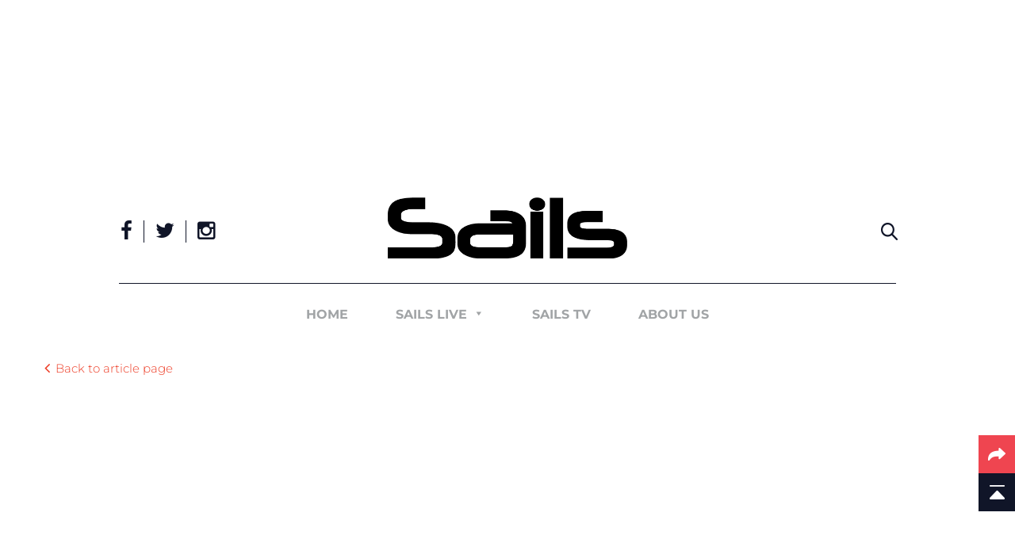

--- FILE ---
content_type: text/css
request_url: https://sailsmagazine.b-cdn.net/wp-content/litespeed/css/53bd80c448e2babefeb504f649b5fb6a.css?ver=5fb6a
body_size: 4582
content:
.mega-menu-last-modified-1611579526{content:'Monday 25th January 2021 12:58:46 UTC'}#mega-menu-wrap-top,#mega-menu-wrap-top #mega-menu-top,#mega-menu-wrap-top #mega-menu-top ul.mega-sub-menu,#mega-menu-wrap-top #mega-menu-top li.mega-menu-item,#mega-menu-wrap-top #mega-menu-top li.mega-menu-row,#mega-menu-wrap-top #mega-menu-top li.mega-menu-column,#mega-menu-wrap-top #mega-menu-top a.mega-menu-link,#mega-menu-wrap-top #mega-menu-top span.mega-menu-badge{transition:none;border-radius:0;box-shadow:none;background:none;border:0;bottom:auto;box-sizing:border-box;clip:auto;color:#666;display:block;float:none;font-family:inherit;font-size:14px;height:auto;left:auto;line-height:1.7;list-style-type:none;margin:0;min-height:auto;max-height:none;min-width:auto;max-width:none;opacity:1;outline:none;overflow:visible;padding:0;position:relative;pointer-events:auto;right:auto;text-align:left;text-decoration:none;text-indent:0;text-transform:none;transform:none;top:auto;vertical-align:baseline;visibility:inherit;width:auto;word-wrap:break-word;white-space:normal}#mega-menu-wrap-top:before,#mega-menu-wrap-top #mega-menu-top:before,#mega-menu-wrap-top #mega-menu-top ul.mega-sub-menu:before,#mega-menu-wrap-top #mega-menu-top li.mega-menu-item:before,#mega-menu-wrap-top #mega-menu-top li.mega-menu-row:before,#mega-menu-wrap-top #mega-menu-top li.mega-menu-column:before,#mega-menu-wrap-top #mega-menu-top a.mega-menu-link:before,#mega-menu-wrap-top #mega-menu-top span.mega-menu-badge:before,#mega-menu-wrap-top:after,#mega-menu-wrap-top #mega-menu-top:after,#mega-menu-wrap-top #mega-menu-top ul.mega-sub-menu:after,#mega-menu-wrap-top #mega-menu-top li.mega-menu-item:after,#mega-menu-wrap-top #mega-menu-top li.mega-menu-row:after,#mega-menu-wrap-top #mega-menu-top li.mega-menu-column:after,#mega-menu-wrap-top #mega-menu-top a.mega-menu-link:after,#mega-menu-wrap-top #mega-menu-top span.mega-menu-badge:after{display:none}#mega-menu-wrap-top{border-radius:0}@media only screen and (min-width:768px){#mega-menu-wrap-top{background:#222}}#mega-menu-wrap-top.mega-keyboard-navigation .mega-menu-toggle:focus,#mega-menu-wrap-top.mega-keyboard-navigation .mega-toggle-block:focus,#mega-menu-wrap-top.mega-keyboard-navigation .mega-toggle-block a:focus,#mega-menu-wrap-top.mega-keyboard-navigation .mega-toggle-block .mega-search input[type=text]:focus,#mega-menu-wrap-top.mega-keyboard-navigation .mega-toggle-block button.mega-toggle-animated:focus,#mega-menu-wrap-top.mega-keyboard-navigation #mega-menu-top a:focus,#mega-menu-wrap-top.mega-keyboard-navigation #mega-menu-top input:focus,#mega-menu-wrap-top.mega-keyboard-navigation #mega-menu-top li.mega-menu-item a.mega-menu-link:focus{outline:3px solid #109cde;outline-offset:-3px}#mega-menu-wrap-top.mega-keyboard-navigation .mega-toggle-block button.mega-toggle-animated:focus{outline-offset:2px}#mega-menu-wrap-top.mega-keyboard-navigation>li.mega-menu-item>a.mega-menu-link:focus{background:#333;color:#fff;font-weight:400;text-decoration:none;border-color:#fff}@media only screen and (max-width:767px){#mega-menu-wrap-top.mega-keyboard-navigation>li.mega-menu-item>a.mega-menu-link:focus{color:#fff;background:#333}}#mega-menu-wrap-top #mega-menu-top{visibility:visible;text-align:left;padding:0 0 0 0}#mega-menu-wrap-top #mega-menu-top a.mega-menu-link{cursor:pointer;display:inline}#mega-menu-wrap-top #mega-menu-top a.mega-menu-link .mega-description-group{vertical-align:middle;display:inline-block;transition:none}#mega-menu-wrap-top #mega-menu-top a.mega-menu-link .mega-description-group .mega-menu-title,#mega-menu-wrap-top #mega-menu-top a.mega-menu-link .mega-description-group .mega-menu-description{transition:none;line-height:1.5;display:block}#mega-menu-wrap-top #mega-menu-top a.mega-menu-link .mega-description-group .mega-menu-description{font-style:italic;font-size:.8em;text-transform:none;font-weight:400}#mega-menu-wrap-top #mega-menu-top li.mega-menu-megamenu li.mega-menu-item.mega-icon-left.mega-has-description.mega-has-icon>a.mega-menu-link{display:flex;align-items:center}#mega-menu-wrap-top #mega-menu-top li.mega-menu-megamenu li.mega-menu-item.mega-icon-left.mega-has-description.mega-has-icon>a.mega-menu-link:before{flex:0 0 auto;align-self:flex-start}#mega-menu-wrap-top #mega-menu-top li.mega-menu-tabbed.mega-menu-megamenu>ul.mega-sub-menu>li.mega-menu-item.mega-icon-left.mega-has-description.mega-has-icon>a.mega-menu-link{display:block}#mega-menu-wrap-top #mega-menu-top li.mega-menu-item.mega-icon-top>a.mega-menu-link{display:table-cell;vertical-align:middle;line-height:initial}#mega-menu-wrap-top #mega-menu-top li.mega-menu-item.mega-icon-top>a.mega-menu-link:before{display:block;margin:0 0 6px 0;text-align:center}#mega-menu-wrap-top #mega-menu-top li.mega-menu-item.mega-icon-top>a.mega-menu-link>span.mega-title-below{display:inline-block;transition:none}@media only screen and (max-width:767px){#mega-menu-wrap-top #mega-menu-top>li.mega-menu-item.mega-icon-top>a.mega-menu-link{display:block;line-height:40px}#mega-menu-wrap-top #mega-menu-top>li.mega-menu-item.mega-icon-top>a.mega-menu-link:before{display:inline-block;margin:0 6px 0 0;text-align:left}}#mega-menu-wrap-top #mega-menu-top li.mega-menu-item.mega-icon-right>a.mega-menu-link:before{float:right;margin:0 0 0 6px}#mega-menu-wrap-top #mega-menu-top>li.mega-animating>ul.mega-sub-menu{pointer-events:none}#mega-menu-wrap-top #mega-menu-top li.mega-disable-link>a.mega-menu-link,#mega-menu-wrap-top #mega-menu-top li.mega-menu-megamenu li.mega-disable-link>a.mega-menu-link{cursor:inherit}#mega-menu-wrap-top #mega-menu-top li.mega-menu-item-has-children.mega-disable-link>a.mega-menu-link,#mega-menu-wrap-top #mega-menu-top li.mega-menu-megamenu>li.mega-menu-item-has-children.mega-disable-link>a.mega-menu-link{cursor:pointer}#mega-menu-wrap-top #mega-menu-top p{margin-bottom:10px}#mega-menu-wrap-top #mega-menu-top input,#mega-menu-wrap-top #mega-menu-top img{max-width:100%}#mega-menu-wrap-top #mega-menu-top li.mega-menu-item>ul.mega-sub-menu{display:block;visibility:hidden;opacity:1;pointer-events:auto}@media only screen and (max-width:767px){#mega-menu-wrap-top #mega-menu-top li.mega-menu-item>ul.mega-sub-menu{display:none;visibility:visible;opacity:1}#mega-menu-wrap-top #mega-menu-top li.mega-menu-item.mega-toggle-on>ul.mega-sub-menu,#mega-menu-wrap-top #mega-menu-top li.mega-menu-megamenu.mega-menu-item.mega-toggle-on ul.mega-sub-menu{display:block}#mega-menu-wrap-top #mega-menu-top li.mega-menu-megamenu.mega-menu-item.mega-toggle-on li.mega-hide-sub-menu-on-mobile>ul.mega-sub-menu,#mega-menu-wrap-top #mega-menu-top li.mega-hide-sub-menu-on-mobile>ul.mega-sub-menu{display:none}}@media only screen and (min-width:768px){#mega-menu-wrap-top #mega-menu-top[data-effect="fade"] li.mega-menu-item>ul.mega-sub-menu{opacity:0;transition:opacity 200ms ease-in,visibility 200ms ease-in}#mega-menu-wrap-top #mega-menu-top[data-effect="fade"].mega-no-js li.mega-menu-item:hover>ul.mega-sub-menu,#mega-menu-wrap-top #mega-menu-top[data-effect="fade"].mega-no-js li.mega-menu-item:focus>ul.mega-sub-menu,#mega-menu-wrap-top #mega-menu-top[data-effect="fade"] li.mega-menu-item.mega-toggle-on>ul.mega-sub-menu,#mega-menu-wrap-top #mega-menu-top[data-effect="fade"] li.mega-menu-item.mega-menu-megamenu.mega-toggle-on ul.mega-sub-menu{opacity:1}#mega-menu-wrap-top #mega-menu-top[data-effect="fade_up"] li.mega-menu-item.mega-menu-megamenu>ul.mega-sub-menu,#mega-menu-wrap-top #mega-menu-top[data-effect="fade_up"] li.mega-menu-item.mega-menu-flyout ul.mega-sub-menu{opacity:0;transform:translate(0,10px);transition:opacity 200ms ease-in,transform 200ms ease-in,visibility 200ms ease-in}#mega-menu-wrap-top #mega-menu-top[data-effect="fade_up"].mega-no-js li.mega-menu-item:hover>ul.mega-sub-menu,#mega-menu-wrap-top #mega-menu-top[data-effect="fade_up"].mega-no-js li.mega-menu-item:focus>ul.mega-sub-menu,#mega-menu-wrap-top #mega-menu-top[data-effect="fade_up"] li.mega-menu-item.mega-toggle-on>ul.mega-sub-menu,#mega-menu-wrap-top #mega-menu-top[data-effect="fade_up"] li.mega-menu-item.mega-menu-megamenu.mega-toggle-on ul.mega-sub-menu{opacity:1;transform:translate(0,0)}#mega-menu-wrap-top #mega-menu-top[data-effect="slide_up"] li.mega-menu-item.mega-menu-megamenu>ul.mega-sub-menu,#mega-menu-wrap-top #mega-menu-top[data-effect="slide_up"] li.mega-menu-item.mega-menu-flyout ul.mega-sub-menu{transform:translate(0,10px);transition:transform 200ms ease-in,visibility 200ms ease-in}#mega-menu-wrap-top #mega-menu-top[data-effect="slide_up"].mega-no-js li.mega-menu-item:hover>ul.mega-sub-menu,#mega-menu-wrap-top #mega-menu-top[data-effect="slide_up"].mega-no-js li.mega-menu-item:focus>ul.mega-sub-menu,#mega-menu-wrap-top #mega-menu-top[data-effect="slide_up"] li.mega-menu-item.mega-toggle-on>ul.mega-sub-menu,#mega-menu-wrap-top #mega-menu-top[data-effect="slide_up"] li.mega-menu-item.mega-menu-megamenu.mega-toggle-on ul.mega-sub-menu{transform:translate(0,0)}}#mega-menu-wrap-top #mega-menu-top li.mega-menu-item.mega-menu-megamenu ul.mega-sub-menu li.mega-collapse-children>ul.mega-sub-menu{display:none}#mega-menu-wrap-top #mega-menu-top li.mega-menu-item.mega-menu-megamenu ul.mega-sub-menu li.mega-collapse-children.mega-toggle-on>ul.mega-sub-menu{display:block}#mega-menu-wrap-top #mega-menu-top.mega-no-js li.mega-menu-item:hover>ul.mega-sub-menu,#mega-menu-wrap-top #mega-menu-top.mega-no-js li.mega-menu-item:focus>ul.mega-sub-menu,#mega-menu-wrap-top #mega-menu-top li.mega-menu-item.mega-toggle-on>ul.mega-sub-menu{visibility:visible}#mega-menu-wrap-top #mega-menu-top li.mega-menu-item.mega-menu-megamenu ul.mega-sub-menu ul.mega-sub-menu{visibility:inherit;opacity:1;display:block}#mega-menu-wrap-top #mega-menu-top li.mega-menu-item.mega-menu-megamenu ul.mega-sub-menu li.mega-1-columns>ul.mega-sub-menu>li.mega-menu-item{float:left;width:100%}#mega-menu-wrap-top #mega-menu-top li.mega-menu-item.mega-menu-megamenu ul.mega-sub-menu li.mega-2-columns>ul.mega-sub-menu>li.mega-menu-item{float:left;width:50%}#mega-menu-wrap-top #mega-menu-top li.mega-menu-item.mega-menu-megamenu ul.mega-sub-menu li.mega-3-columns>ul.mega-sub-menu>li.mega-menu-item{float:left;width:33.33333%}#mega-menu-wrap-top #mega-menu-top li.mega-menu-item.mega-menu-megamenu ul.mega-sub-menu li.mega-4-columns>ul.mega-sub-menu>li.mega-menu-item{float:left;width:25%}#mega-menu-wrap-top #mega-menu-top li.mega-menu-item.mega-menu-megamenu ul.mega-sub-menu li.mega-5-columns>ul.mega-sub-menu>li.mega-menu-item{float:left;width:20%}#mega-menu-wrap-top #mega-menu-top li.mega-menu-item.mega-menu-megamenu ul.mega-sub-menu li.mega-6-columns>ul.mega-sub-menu>li.mega-menu-item{float:left;width:16.66667%}#mega-menu-wrap-top #mega-menu-top li.mega-menu-item a[class^='dashicons']:before{font-family:dashicons}#mega-menu-wrap-top #mega-menu-top li.mega-menu-item a.mega-menu-link:before{display:inline-block;font:inherit;font-family:dashicons;position:static;margin:0 6px 0 0;vertical-align:top;-webkit-font-smoothing:antialiased;-moz-osx-font-smoothing:grayscale;color:inherit;background:#fff0;height:auto;width:auto;top:auto}#mega-menu-wrap-top #mega-menu-top li.mega-menu-item.mega-hide-text a.mega-menu-link:before{margin:0}#mega-menu-wrap-top #mega-menu-top li.mega-menu-item.mega-hide-text li.mega-menu-item a.mega-menu-link:before{margin:0 6px 0 0}#mega-menu-wrap-top #mega-menu-top li.mega-align-bottom-left.mega-toggle-on>a.mega-menu-link{border-radius:0}#mega-menu-wrap-top #mega-menu-top li.mega-align-bottom-right>ul.mega-sub-menu{right:0}#mega-menu-wrap-top #mega-menu-top li.mega-align-bottom-right.mega-toggle-on>a.mega-menu-link{border-radius:0}#mega-menu-wrap-top #mega-menu-top>li.mega-menu-megamenu.mega-menu-item{position:static}#mega-menu-wrap-top #mega-menu-top>li.mega-menu-item{margin:0 0 0 0;display:inline-block;height:auto;vertical-align:middle}#mega-menu-wrap-top #mega-menu-top>li.mega-menu-item.mega-item-align-right{float:right}@media only screen and (min-width:768px){#mega-menu-wrap-top #mega-menu-top>li.mega-menu-item.mega-item-align-right{margin:0 0 0 0}}@media only screen and (min-width:768px){#mega-menu-wrap-top #mega-menu-top>li.mega-menu-item.mega-item-align-float-left{float:left}}@media only screen and (min-width:768px){#mega-menu-wrap-top #mega-menu-top>li.mega-menu-item>a.mega-menu-link:hover{background:#333;color:#fff;font-weight:400;text-decoration:none;border-color:#fff}}#mega-menu-wrap-top #mega-menu-top>li.mega-menu-item.mega-toggle-on>a.mega-menu-link{background:#333;color:#fff;font-weight:400;text-decoration:none;border-color:#fff}@media only screen and (max-width:767px){#mega-menu-wrap-top #mega-menu-top>li.mega-menu-item.mega-toggle-on>a.mega-menu-link{color:#fff;background:#333}}#mega-menu-wrap-top #mega-menu-top>li.mega-menu-item>a.mega-menu-link{line-height:40px;height:40px;padding:0 10px 0 10px;vertical-align:baseline;width:auto;display:block;color:#fff;text-transform:none;text-decoration:none;text-align:left;text-decoration:none;background:#fff0;border:0;border-radius:0;font-family:inherit;font-size:14px;font-weight:400;outline:none}@media only screen and (min-width:768px){#mega-menu-wrap-top #mega-menu-top>li.mega-menu-item.mega-multi-line>a.mega-menu-link{line-height:inherit;display:table-cell;vertical-align:middle}}@media only screen and (max-width:767px){#mega-menu-wrap-top #mega-menu-top>li.mega-menu-item.mega-multi-line>a.mega-menu-link br{display:none}}@media only screen and (max-width:767px){#mega-menu-wrap-top #mega-menu-top>li.mega-menu-item{display:list-item;margin:0;clear:both;border:0}#mega-menu-wrap-top #mega-menu-top>li.mega-menu-item.mega-item-align-right{float:none}#mega-menu-wrap-top #mega-menu-top>li.mega-menu-item>a.mega-menu-link{border-radius:0;border:0;margin:0;line-height:40px;height:40px;padding:0 10px;background:#fff0;text-align:left;color:#fff;font-size:14px}}#mega-menu-wrap-top #mega-menu-top li.mega-menu-megamenu>ul.mega-sub-menu>li.mega-menu-row{width:100%;float:left}#mega-menu-wrap-top #mega-menu-top li.mega-menu-megamenu>ul.mega-sub-menu>li.mega-menu-row .mega-menu-column{float:left;min-height:1px}@media only screen and (min-width:768px){#mega-menu-wrap-top #mega-menu-top li.mega-menu-megamenu>ul.mega-sub-menu>li.mega-menu-row>ul.mega-sub-menu>li.mega-menu-columns-1-of-1{width:100%}#mega-menu-wrap-top #mega-menu-top li.mega-menu-megamenu>ul.mega-sub-menu>li.mega-menu-row>ul.mega-sub-menu>li.mega-menu-columns-1-of-2{width:50%}#mega-menu-wrap-top #mega-menu-top li.mega-menu-megamenu>ul.mega-sub-menu>li.mega-menu-row>ul.mega-sub-menu>li.mega-menu-columns-2-of-2{width:100%}#mega-menu-wrap-top #mega-menu-top li.mega-menu-megamenu>ul.mega-sub-menu>li.mega-menu-row>ul.mega-sub-menu>li.mega-menu-columns-1-of-3{width:33.33333%}#mega-menu-wrap-top #mega-menu-top li.mega-menu-megamenu>ul.mega-sub-menu>li.mega-menu-row>ul.mega-sub-menu>li.mega-menu-columns-2-of-3{width:66.66667%}#mega-menu-wrap-top #mega-menu-top li.mega-menu-megamenu>ul.mega-sub-menu>li.mega-menu-row>ul.mega-sub-menu>li.mega-menu-columns-3-of-3{width:100%}#mega-menu-wrap-top #mega-menu-top li.mega-menu-megamenu>ul.mega-sub-menu>li.mega-menu-row>ul.mega-sub-menu>li.mega-menu-columns-1-of-4{width:25%}#mega-menu-wrap-top #mega-menu-top li.mega-menu-megamenu>ul.mega-sub-menu>li.mega-menu-row>ul.mega-sub-menu>li.mega-menu-columns-2-of-4{width:50%}#mega-menu-wrap-top #mega-menu-top li.mega-menu-megamenu>ul.mega-sub-menu>li.mega-menu-row>ul.mega-sub-menu>li.mega-menu-columns-3-of-4{width:75%}#mega-menu-wrap-top #mega-menu-top li.mega-menu-megamenu>ul.mega-sub-menu>li.mega-menu-row>ul.mega-sub-menu>li.mega-menu-columns-4-of-4{width:100%}#mega-menu-wrap-top #mega-menu-top li.mega-menu-megamenu>ul.mega-sub-menu>li.mega-menu-row>ul.mega-sub-menu>li.mega-menu-columns-1-of-5{width:20%}#mega-menu-wrap-top #mega-menu-top li.mega-menu-megamenu>ul.mega-sub-menu>li.mega-menu-row>ul.mega-sub-menu>li.mega-menu-columns-2-of-5{width:40%}#mega-menu-wrap-top #mega-menu-top li.mega-menu-megamenu>ul.mega-sub-menu>li.mega-menu-row>ul.mega-sub-menu>li.mega-menu-columns-3-of-5{width:60%}#mega-menu-wrap-top #mega-menu-top li.mega-menu-megamenu>ul.mega-sub-menu>li.mega-menu-row>ul.mega-sub-menu>li.mega-menu-columns-4-of-5{width:80%}#mega-menu-wrap-top #mega-menu-top li.mega-menu-megamenu>ul.mega-sub-menu>li.mega-menu-row>ul.mega-sub-menu>li.mega-menu-columns-5-of-5{width:100%}#mega-menu-wrap-top #mega-menu-top li.mega-menu-megamenu>ul.mega-sub-menu>li.mega-menu-row>ul.mega-sub-menu>li.mega-menu-columns-1-of-6{width:16.66667%}#mega-menu-wrap-top #mega-menu-top li.mega-menu-megamenu>ul.mega-sub-menu>li.mega-menu-row>ul.mega-sub-menu>li.mega-menu-columns-2-of-6{width:33.33333%}#mega-menu-wrap-top #mega-menu-top li.mega-menu-megamenu>ul.mega-sub-menu>li.mega-menu-row>ul.mega-sub-menu>li.mega-menu-columns-3-of-6{width:50%}#mega-menu-wrap-top #mega-menu-top li.mega-menu-megamenu>ul.mega-sub-menu>li.mega-menu-row>ul.mega-sub-menu>li.mega-menu-columns-4-of-6{width:66.66667%}#mega-menu-wrap-top #mega-menu-top li.mega-menu-megamenu>ul.mega-sub-menu>li.mega-menu-row>ul.mega-sub-menu>li.mega-menu-columns-5-of-6{width:83.33333%}#mega-menu-wrap-top #mega-menu-top li.mega-menu-megamenu>ul.mega-sub-menu>li.mega-menu-row>ul.mega-sub-menu>li.mega-menu-columns-6-of-6{width:100%}#mega-menu-wrap-top #mega-menu-top li.mega-menu-megamenu>ul.mega-sub-menu>li.mega-menu-row>ul.mega-sub-menu>li.mega-menu-columns-1-of-7{width:14.28571%}#mega-menu-wrap-top #mega-menu-top li.mega-menu-megamenu>ul.mega-sub-menu>li.mega-menu-row>ul.mega-sub-menu>li.mega-menu-columns-2-of-7{width:28.57143%}#mega-menu-wrap-top #mega-menu-top li.mega-menu-megamenu>ul.mega-sub-menu>li.mega-menu-row>ul.mega-sub-menu>li.mega-menu-columns-3-of-7{width:42.85714%}#mega-menu-wrap-top #mega-menu-top li.mega-menu-megamenu>ul.mega-sub-menu>li.mega-menu-row>ul.mega-sub-menu>li.mega-menu-columns-4-of-7{width:57.14286%}#mega-menu-wrap-top #mega-menu-top li.mega-menu-megamenu>ul.mega-sub-menu>li.mega-menu-row>ul.mega-sub-menu>li.mega-menu-columns-5-of-7{width:71.42857%}#mega-menu-wrap-top #mega-menu-top li.mega-menu-megamenu>ul.mega-sub-menu>li.mega-menu-row>ul.mega-sub-menu>li.mega-menu-columns-6-of-7{width:85.71429%}#mega-menu-wrap-top #mega-menu-top li.mega-menu-megamenu>ul.mega-sub-menu>li.mega-menu-row>ul.mega-sub-menu>li.mega-menu-columns-7-of-7{width:100%}#mega-menu-wrap-top #mega-menu-top li.mega-menu-megamenu>ul.mega-sub-menu>li.mega-menu-row>ul.mega-sub-menu>li.mega-menu-columns-1-of-8{width:12.5%}#mega-menu-wrap-top #mega-menu-top li.mega-menu-megamenu>ul.mega-sub-menu>li.mega-menu-row>ul.mega-sub-menu>li.mega-menu-columns-2-of-8{width:25%}#mega-menu-wrap-top #mega-menu-top li.mega-menu-megamenu>ul.mega-sub-menu>li.mega-menu-row>ul.mega-sub-menu>li.mega-menu-columns-3-of-8{width:37.5%}#mega-menu-wrap-top #mega-menu-top li.mega-menu-megamenu>ul.mega-sub-menu>li.mega-menu-row>ul.mega-sub-menu>li.mega-menu-columns-4-of-8{width:50%}#mega-menu-wrap-top #mega-menu-top li.mega-menu-megamenu>ul.mega-sub-menu>li.mega-menu-row>ul.mega-sub-menu>li.mega-menu-columns-5-of-8{width:62.5%}#mega-menu-wrap-top #mega-menu-top li.mega-menu-megamenu>ul.mega-sub-menu>li.mega-menu-row>ul.mega-sub-menu>li.mega-menu-columns-6-of-8{width:75%}#mega-menu-wrap-top #mega-menu-top li.mega-menu-megamenu>ul.mega-sub-menu>li.mega-menu-row>ul.mega-sub-menu>li.mega-menu-columns-7-of-8{width:87.5%}#mega-menu-wrap-top #mega-menu-top li.mega-menu-megamenu>ul.mega-sub-menu>li.mega-menu-row>ul.mega-sub-menu>li.mega-menu-columns-8-of-8{width:100%}#mega-menu-wrap-top #mega-menu-top li.mega-menu-megamenu>ul.mega-sub-menu>li.mega-menu-row>ul.mega-sub-menu>li.mega-menu-columns-1-of-9{width:11.11111%}#mega-menu-wrap-top #mega-menu-top li.mega-menu-megamenu>ul.mega-sub-menu>li.mega-menu-row>ul.mega-sub-menu>li.mega-menu-columns-2-of-9{width:22.22222%}#mega-menu-wrap-top #mega-menu-top li.mega-menu-megamenu>ul.mega-sub-menu>li.mega-menu-row>ul.mega-sub-menu>li.mega-menu-columns-3-of-9{width:33.33333%}#mega-menu-wrap-top #mega-menu-top li.mega-menu-megamenu>ul.mega-sub-menu>li.mega-menu-row>ul.mega-sub-menu>li.mega-menu-columns-4-of-9{width:44.44444%}#mega-menu-wrap-top #mega-menu-top li.mega-menu-megamenu>ul.mega-sub-menu>li.mega-menu-row>ul.mega-sub-menu>li.mega-menu-columns-5-of-9{width:55.55556%}#mega-menu-wrap-top #mega-menu-top li.mega-menu-megamenu>ul.mega-sub-menu>li.mega-menu-row>ul.mega-sub-menu>li.mega-menu-columns-6-of-9{width:66.66667%}#mega-menu-wrap-top #mega-menu-top li.mega-menu-megamenu>ul.mega-sub-menu>li.mega-menu-row>ul.mega-sub-menu>li.mega-menu-columns-7-of-9{width:77.77778%}#mega-menu-wrap-top #mega-menu-top li.mega-menu-megamenu>ul.mega-sub-menu>li.mega-menu-row>ul.mega-sub-menu>li.mega-menu-columns-8-of-9{width:88.88889%}#mega-menu-wrap-top #mega-menu-top li.mega-menu-megamenu>ul.mega-sub-menu>li.mega-menu-row>ul.mega-sub-menu>li.mega-menu-columns-9-of-9{width:100%}#mega-menu-wrap-top #mega-menu-top li.mega-menu-megamenu>ul.mega-sub-menu>li.mega-menu-row>ul.mega-sub-menu>li.mega-menu-columns-1-of-10{width:10%}#mega-menu-wrap-top #mega-menu-top li.mega-menu-megamenu>ul.mega-sub-menu>li.mega-menu-row>ul.mega-sub-menu>li.mega-menu-columns-2-of-10{width:20%}#mega-menu-wrap-top #mega-menu-top li.mega-menu-megamenu>ul.mega-sub-menu>li.mega-menu-row>ul.mega-sub-menu>li.mega-menu-columns-3-of-10{width:30%}#mega-menu-wrap-top #mega-menu-top li.mega-menu-megamenu>ul.mega-sub-menu>li.mega-menu-row>ul.mega-sub-menu>li.mega-menu-columns-4-of-10{width:40%}#mega-menu-wrap-top #mega-menu-top li.mega-menu-megamenu>ul.mega-sub-menu>li.mega-menu-row>ul.mega-sub-menu>li.mega-menu-columns-5-of-10{width:50%}#mega-menu-wrap-top #mega-menu-top li.mega-menu-megamenu>ul.mega-sub-menu>li.mega-menu-row>ul.mega-sub-menu>li.mega-menu-columns-6-of-10{width:60%}#mega-menu-wrap-top #mega-menu-top li.mega-menu-megamenu>ul.mega-sub-menu>li.mega-menu-row>ul.mega-sub-menu>li.mega-menu-columns-7-of-10{width:70%}#mega-menu-wrap-top #mega-menu-top li.mega-menu-megamenu>ul.mega-sub-menu>li.mega-menu-row>ul.mega-sub-menu>li.mega-menu-columns-8-of-10{width:80%}#mega-menu-wrap-top #mega-menu-top li.mega-menu-megamenu>ul.mega-sub-menu>li.mega-menu-row>ul.mega-sub-menu>li.mega-menu-columns-9-of-10{width:90%}#mega-menu-wrap-top #mega-menu-top li.mega-menu-megamenu>ul.mega-sub-menu>li.mega-menu-row>ul.mega-sub-menu>li.mega-menu-columns-10-of-10{width:100%}#mega-menu-wrap-top #mega-menu-top li.mega-menu-megamenu>ul.mega-sub-menu>li.mega-menu-row>ul.mega-sub-menu>li.mega-menu-columns-1-of-11{width:9.09091%}#mega-menu-wrap-top #mega-menu-top li.mega-menu-megamenu>ul.mega-sub-menu>li.mega-menu-row>ul.mega-sub-menu>li.mega-menu-columns-2-of-11{width:18.18182%}#mega-menu-wrap-top #mega-menu-top li.mega-menu-megamenu>ul.mega-sub-menu>li.mega-menu-row>ul.mega-sub-menu>li.mega-menu-columns-3-of-11{width:27.27273%}#mega-menu-wrap-top #mega-menu-top li.mega-menu-megamenu>ul.mega-sub-menu>li.mega-menu-row>ul.mega-sub-menu>li.mega-menu-columns-4-of-11{width:36.36364%}#mega-menu-wrap-top #mega-menu-top li.mega-menu-megamenu>ul.mega-sub-menu>li.mega-menu-row>ul.mega-sub-menu>li.mega-menu-columns-5-of-11{width:45.45455%}#mega-menu-wrap-top #mega-menu-top li.mega-menu-megamenu>ul.mega-sub-menu>li.mega-menu-row>ul.mega-sub-menu>li.mega-menu-columns-6-of-11{width:54.54545%}#mega-menu-wrap-top #mega-menu-top li.mega-menu-megamenu>ul.mega-sub-menu>li.mega-menu-row>ul.mega-sub-menu>li.mega-menu-columns-7-of-11{width:63.63636%}#mega-menu-wrap-top #mega-menu-top li.mega-menu-megamenu>ul.mega-sub-menu>li.mega-menu-row>ul.mega-sub-menu>li.mega-menu-columns-8-of-11{width:72.72727%}#mega-menu-wrap-top #mega-menu-top li.mega-menu-megamenu>ul.mega-sub-menu>li.mega-menu-row>ul.mega-sub-menu>li.mega-menu-columns-9-of-11{width:81.81818%}#mega-menu-wrap-top #mega-menu-top li.mega-menu-megamenu>ul.mega-sub-menu>li.mega-menu-row>ul.mega-sub-menu>li.mega-menu-columns-10-of-11{width:90.90909%}#mega-menu-wrap-top #mega-menu-top li.mega-menu-megamenu>ul.mega-sub-menu>li.mega-menu-row>ul.mega-sub-menu>li.mega-menu-columns-11-of-11{width:100%}#mega-menu-wrap-top #mega-menu-top li.mega-menu-megamenu>ul.mega-sub-menu>li.mega-menu-row>ul.mega-sub-menu>li.mega-menu-columns-1-of-12{width:8.33333%}#mega-menu-wrap-top #mega-menu-top li.mega-menu-megamenu>ul.mega-sub-menu>li.mega-menu-row>ul.mega-sub-menu>li.mega-menu-columns-2-of-12{width:16.66667%}#mega-menu-wrap-top #mega-menu-top li.mega-menu-megamenu>ul.mega-sub-menu>li.mega-menu-row>ul.mega-sub-menu>li.mega-menu-columns-3-of-12{width:25%}#mega-menu-wrap-top #mega-menu-top li.mega-menu-megamenu>ul.mega-sub-menu>li.mega-menu-row>ul.mega-sub-menu>li.mega-menu-columns-4-of-12{width:33.33333%}#mega-menu-wrap-top #mega-menu-top li.mega-menu-megamenu>ul.mega-sub-menu>li.mega-menu-row>ul.mega-sub-menu>li.mega-menu-columns-5-of-12{width:41.66667%}#mega-menu-wrap-top #mega-menu-top li.mega-menu-megamenu>ul.mega-sub-menu>li.mega-menu-row>ul.mega-sub-menu>li.mega-menu-columns-6-of-12{width:50%}#mega-menu-wrap-top #mega-menu-top li.mega-menu-megamenu>ul.mega-sub-menu>li.mega-menu-row>ul.mega-sub-menu>li.mega-menu-columns-7-of-12{width:58.33333%}#mega-menu-wrap-top #mega-menu-top li.mega-menu-megamenu>ul.mega-sub-menu>li.mega-menu-row>ul.mega-sub-menu>li.mega-menu-columns-8-of-12{width:66.66667%}#mega-menu-wrap-top #mega-menu-top li.mega-menu-megamenu>ul.mega-sub-menu>li.mega-menu-row>ul.mega-sub-menu>li.mega-menu-columns-9-of-12{width:75%}#mega-menu-wrap-top #mega-menu-top li.mega-menu-megamenu>ul.mega-sub-menu>li.mega-menu-row>ul.mega-sub-menu>li.mega-menu-columns-10-of-12{width:83.33333%}#mega-menu-wrap-top #mega-menu-top li.mega-menu-megamenu>ul.mega-sub-menu>li.mega-menu-row>ul.mega-sub-menu>li.mega-menu-columns-11-of-12{width:91.66667%}#mega-menu-wrap-top #mega-menu-top li.mega-menu-megamenu>ul.mega-sub-menu>li.mega-menu-row>ul.mega-sub-menu>li.mega-menu-columns-12-of-12{width:100%}}@media only screen and (max-width:767px){#mega-menu-wrap-top #mega-menu-top li.mega-menu-megamenu>ul.mega-sub-menu>li.mega-menu-row>ul.mega-sub-menu>li.mega-menu-column{width:50%}#mega-menu-wrap-top #mega-menu-top li.mega-menu-megamenu>ul.mega-sub-menu>li.mega-menu-row>ul.mega-sub-menu>li.mega-menu-column.mega-menu-clear{clear:left}}#mega-menu-wrap-top #mega-menu-top li.mega-menu-megamenu>ul.mega-sub-menu>li.mega-menu-row .mega-menu-column>ul.mega-sub-menu>li.mega-menu-item{padding:15px 15px 15px 15px;width:100%}#mega-menu-wrap-top #mega-menu-top>li.mega-menu-megamenu>ul.mega-sub-menu{z-index:999;border-radius:0;background:#f1f1f1;border:0;padding:0 0 0 0;position:absolute;width:100%;max-width:none;left:0}@media only screen and (max-width:767px){#mega-menu-wrap-top #mega-menu-top>li.mega-menu-megamenu>ul.mega-sub-menu{float:left;position:static;width:100%}}@media only screen and (min-width:768px){#mega-menu-wrap-top #mega-menu-top>li.mega-menu-megamenu>ul.mega-sub-menu li.mega-menu-columns-1-of-1{width:100%}#mega-menu-wrap-top #mega-menu-top>li.mega-menu-megamenu>ul.mega-sub-menu li.mega-menu-columns-1-of-2{width:50%}#mega-menu-wrap-top #mega-menu-top>li.mega-menu-megamenu>ul.mega-sub-menu li.mega-menu-columns-2-of-2{width:100%}#mega-menu-wrap-top #mega-menu-top>li.mega-menu-megamenu>ul.mega-sub-menu li.mega-menu-columns-1-of-3{width:33.33333%}#mega-menu-wrap-top #mega-menu-top>li.mega-menu-megamenu>ul.mega-sub-menu li.mega-menu-columns-2-of-3{width:66.66667%}#mega-menu-wrap-top #mega-menu-top>li.mega-menu-megamenu>ul.mega-sub-menu li.mega-menu-columns-3-of-3{width:100%}#mega-menu-wrap-top #mega-menu-top>li.mega-menu-megamenu>ul.mega-sub-menu li.mega-menu-columns-1-of-4{width:25%}#mega-menu-wrap-top #mega-menu-top>li.mega-menu-megamenu>ul.mega-sub-menu li.mega-menu-columns-2-of-4{width:50%}#mega-menu-wrap-top #mega-menu-top>li.mega-menu-megamenu>ul.mega-sub-menu li.mega-menu-columns-3-of-4{width:75%}#mega-menu-wrap-top #mega-menu-top>li.mega-menu-megamenu>ul.mega-sub-menu li.mega-menu-columns-4-of-4{width:100%}#mega-menu-wrap-top #mega-menu-top>li.mega-menu-megamenu>ul.mega-sub-menu li.mega-menu-columns-1-of-5{width:20%}#mega-menu-wrap-top #mega-menu-top>li.mega-menu-megamenu>ul.mega-sub-menu li.mega-menu-columns-2-of-5{width:40%}#mega-menu-wrap-top #mega-menu-top>li.mega-menu-megamenu>ul.mega-sub-menu li.mega-menu-columns-3-of-5{width:60%}#mega-menu-wrap-top #mega-menu-top>li.mega-menu-megamenu>ul.mega-sub-menu li.mega-menu-columns-4-of-5{width:80%}#mega-menu-wrap-top #mega-menu-top>li.mega-menu-megamenu>ul.mega-sub-menu li.mega-menu-columns-5-of-5{width:100%}#mega-menu-wrap-top #mega-menu-top>li.mega-menu-megamenu>ul.mega-sub-menu li.mega-menu-columns-1-of-6{width:16.66667%}#mega-menu-wrap-top #mega-menu-top>li.mega-menu-megamenu>ul.mega-sub-menu li.mega-menu-columns-2-of-6{width:33.33333%}#mega-menu-wrap-top #mega-menu-top>li.mega-menu-megamenu>ul.mega-sub-menu li.mega-menu-columns-3-of-6{width:50%}#mega-menu-wrap-top #mega-menu-top>li.mega-menu-megamenu>ul.mega-sub-menu li.mega-menu-columns-4-of-6{width:66.66667%}#mega-menu-wrap-top #mega-menu-top>li.mega-menu-megamenu>ul.mega-sub-menu li.mega-menu-columns-5-of-6{width:83.33333%}#mega-menu-wrap-top #mega-menu-top>li.mega-menu-megamenu>ul.mega-sub-menu li.mega-menu-columns-6-of-6{width:100%}#mega-menu-wrap-top #mega-menu-top>li.mega-menu-megamenu>ul.mega-sub-menu li.mega-menu-columns-1-of-7{width:14.28571%}#mega-menu-wrap-top #mega-menu-top>li.mega-menu-megamenu>ul.mega-sub-menu li.mega-menu-columns-2-of-7{width:28.57143%}#mega-menu-wrap-top #mega-menu-top>li.mega-menu-megamenu>ul.mega-sub-menu li.mega-menu-columns-3-of-7{width:42.85714%}#mega-menu-wrap-top #mega-menu-top>li.mega-menu-megamenu>ul.mega-sub-menu li.mega-menu-columns-4-of-7{width:57.14286%}#mega-menu-wrap-top #mega-menu-top>li.mega-menu-megamenu>ul.mega-sub-menu li.mega-menu-columns-5-of-7{width:71.42857%}#mega-menu-wrap-top #mega-menu-top>li.mega-menu-megamenu>ul.mega-sub-menu li.mega-menu-columns-6-of-7{width:85.71429%}#mega-menu-wrap-top #mega-menu-top>li.mega-menu-megamenu>ul.mega-sub-menu li.mega-menu-columns-7-of-7{width:100%}#mega-menu-wrap-top #mega-menu-top>li.mega-menu-megamenu>ul.mega-sub-menu li.mega-menu-columns-1-of-8{width:12.5%}#mega-menu-wrap-top #mega-menu-top>li.mega-menu-megamenu>ul.mega-sub-menu li.mega-menu-columns-2-of-8{width:25%}#mega-menu-wrap-top #mega-menu-top>li.mega-menu-megamenu>ul.mega-sub-menu li.mega-menu-columns-3-of-8{width:37.5%}#mega-menu-wrap-top #mega-menu-top>li.mega-menu-megamenu>ul.mega-sub-menu li.mega-menu-columns-4-of-8{width:50%}#mega-menu-wrap-top #mega-menu-top>li.mega-menu-megamenu>ul.mega-sub-menu li.mega-menu-columns-5-of-8{width:62.5%}#mega-menu-wrap-top #mega-menu-top>li.mega-menu-megamenu>ul.mega-sub-menu li.mega-menu-columns-6-of-8{width:75%}#mega-menu-wrap-top #mega-menu-top>li.mega-menu-megamenu>ul.mega-sub-menu li.mega-menu-columns-7-of-8{width:87.5%}#mega-menu-wrap-top #mega-menu-top>li.mega-menu-megamenu>ul.mega-sub-menu li.mega-menu-columns-8-of-8{width:100%}#mega-menu-wrap-top #mega-menu-top>li.mega-menu-megamenu>ul.mega-sub-menu li.mega-menu-columns-1-of-9{width:11.11111%}#mega-menu-wrap-top #mega-menu-top>li.mega-menu-megamenu>ul.mega-sub-menu li.mega-menu-columns-2-of-9{width:22.22222%}#mega-menu-wrap-top #mega-menu-top>li.mega-menu-megamenu>ul.mega-sub-menu li.mega-menu-columns-3-of-9{width:33.33333%}#mega-menu-wrap-top #mega-menu-top>li.mega-menu-megamenu>ul.mega-sub-menu li.mega-menu-columns-4-of-9{width:44.44444%}#mega-menu-wrap-top #mega-menu-top>li.mega-menu-megamenu>ul.mega-sub-menu li.mega-menu-columns-5-of-9{width:55.55556%}#mega-menu-wrap-top #mega-menu-top>li.mega-menu-megamenu>ul.mega-sub-menu li.mega-menu-columns-6-of-9{width:66.66667%}#mega-menu-wrap-top #mega-menu-top>li.mega-menu-megamenu>ul.mega-sub-menu li.mega-menu-columns-7-of-9{width:77.77778%}#mega-menu-wrap-top #mega-menu-top>li.mega-menu-megamenu>ul.mega-sub-menu li.mega-menu-columns-8-of-9{width:88.88889%}#mega-menu-wrap-top #mega-menu-top>li.mega-menu-megamenu>ul.mega-sub-menu li.mega-menu-columns-9-of-9{width:100%}#mega-menu-wrap-top #mega-menu-top>li.mega-menu-megamenu>ul.mega-sub-menu li.mega-menu-columns-1-of-10{width:10%}#mega-menu-wrap-top #mega-menu-top>li.mega-menu-megamenu>ul.mega-sub-menu li.mega-menu-columns-2-of-10{width:20%}#mega-menu-wrap-top #mega-menu-top>li.mega-menu-megamenu>ul.mega-sub-menu li.mega-menu-columns-3-of-10{width:30%}#mega-menu-wrap-top #mega-menu-top>li.mega-menu-megamenu>ul.mega-sub-menu li.mega-menu-columns-4-of-10{width:40%}#mega-menu-wrap-top #mega-menu-top>li.mega-menu-megamenu>ul.mega-sub-menu li.mega-menu-columns-5-of-10{width:50%}#mega-menu-wrap-top #mega-menu-top>li.mega-menu-megamenu>ul.mega-sub-menu li.mega-menu-columns-6-of-10{width:60%}#mega-menu-wrap-top #mega-menu-top>li.mega-menu-megamenu>ul.mega-sub-menu li.mega-menu-columns-7-of-10{width:70%}#mega-menu-wrap-top #mega-menu-top>li.mega-menu-megamenu>ul.mega-sub-menu li.mega-menu-columns-8-of-10{width:80%}#mega-menu-wrap-top #mega-menu-top>li.mega-menu-megamenu>ul.mega-sub-menu li.mega-menu-columns-9-of-10{width:90%}#mega-menu-wrap-top #mega-menu-top>li.mega-menu-megamenu>ul.mega-sub-menu li.mega-menu-columns-10-of-10{width:100%}#mega-menu-wrap-top #mega-menu-top>li.mega-menu-megamenu>ul.mega-sub-menu li.mega-menu-columns-1-of-11{width:9.09091%}#mega-menu-wrap-top #mega-menu-top>li.mega-menu-megamenu>ul.mega-sub-menu li.mega-menu-columns-2-of-11{width:18.18182%}#mega-menu-wrap-top #mega-menu-top>li.mega-menu-megamenu>ul.mega-sub-menu li.mega-menu-columns-3-of-11{width:27.27273%}#mega-menu-wrap-top #mega-menu-top>li.mega-menu-megamenu>ul.mega-sub-menu li.mega-menu-columns-4-of-11{width:36.36364%}#mega-menu-wrap-top #mega-menu-top>li.mega-menu-megamenu>ul.mega-sub-menu li.mega-menu-columns-5-of-11{width:45.45455%}#mega-menu-wrap-top #mega-menu-top>li.mega-menu-megamenu>ul.mega-sub-menu li.mega-menu-columns-6-of-11{width:54.54545%}#mega-menu-wrap-top #mega-menu-top>li.mega-menu-megamenu>ul.mega-sub-menu li.mega-menu-columns-7-of-11{width:63.63636%}#mega-menu-wrap-top #mega-menu-top>li.mega-menu-megamenu>ul.mega-sub-menu li.mega-menu-columns-8-of-11{width:72.72727%}#mega-menu-wrap-top #mega-menu-top>li.mega-menu-megamenu>ul.mega-sub-menu li.mega-menu-columns-9-of-11{width:81.81818%}#mega-menu-wrap-top #mega-menu-top>li.mega-menu-megamenu>ul.mega-sub-menu li.mega-menu-columns-10-of-11{width:90.90909%}#mega-menu-wrap-top #mega-menu-top>li.mega-menu-megamenu>ul.mega-sub-menu li.mega-menu-columns-11-of-11{width:100%}#mega-menu-wrap-top #mega-menu-top>li.mega-menu-megamenu>ul.mega-sub-menu li.mega-menu-columns-1-of-12{width:8.33333%}#mega-menu-wrap-top #mega-menu-top>li.mega-menu-megamenu>ul.mega-sub-menu li.mega-menu-columns-2-of-12{width:16.66667%}#mega-menu-wrap-top #mega-menu-top>li.mega-menu-megamenu>ul.mega-sub-menu li.mega-menu-columns-3-of-12{width:25%}#mega-menu-wrap-top #mega-menu-top>li.mega-menu-megamenu>ul.mega-sub-menu li.mega-menu-columns-4-of-12{width:33.33333%}#mega-menu-wrap-top #mega-menu-top>li.mega-menu-megamenu>ul.mega-sub-menu li.mega-menu-columns-5-of-12{width:41.66667%}#mega-menu-wrap-top #mega-menu-top>li.mega-menu-megamenu>ul.mega-sub-menu li.mega-menu-columns-6-of-12{width:50%}#mega-menu-wrap-top #mega-menu-top>li.mega-menu-megamenu>ul.mega-sub-menu li.mega-menu-columns-7-of-12{width:58.33333%}#mega-menu-wrap-top #mega-menu-top>li.mega-menu-megamenu>ul.mega-sub-menu li.mega-menu-columns-8-of-12{width:66.66667%}#mega-menu-wrap-top #mega-menu-top>li.mega-menu-megamenu>ul.mega-sub-menu li.mega-menu-columns-9-of-12{width:75%}#mega-menu-wrap-top #mega-menu-top>li.mega-menu-megamenu>ul.mega-sub-menu li.mega-menu-columns-10-of-12{width:83.33333%}#mega-menu-wrap-top #mega-menu-top>li.mega-menu-megamenu>ul.mega-sub-menu li.mega-menu-columns-11-of-12{width:91.66667%}#mega-menu-wrap-top #mega-menu-top>li.mega-menu-megamenu>ul.mega-sub-menu li.mega-menu-columns-12-of-12{width:100%}}#mega-menu-wrap-top #mega-menu-top>li.mega-menu-megamenu>ul.mega-sub-menu .mega-description-group .mega-menu-description{margin:5px 0}#mega-menu-wrap-top #mega-menu-top>li.mega-menu-megamenu>ul.mega-sub-menu>li.mega-menu-item ul.mega-sub-menu{clear:both}#mega-menu-wrap-top #mega-menu-top>li.mega-menu-megamenu>ul.mega-sub-menu>li.mega-menu-item ul.mega-sub-menu li.mega-menu-item ul.mega-sub-menu{margin-left:10px}#mega-menu-wrap-top #mega-menu-top>li.mega-menu-megamenu>ul.mega-sub-menu li.mega-menu-column>ul.mega-sub-menu ul.mega-sub-menu ul.mega-sub-menu{margin-left:10px}#mega-menu-wrap-top #mega-menu-top>li.mega-menu-megamenu>ul.mega-sub-menu>li.mega-menu-item,#mega-menu-wrap-top #mega-menu-top>li.mega-menu-megamenu>ul.mega-sub-menu li.mega-menu-column>ul.mega-sub-menu>li.mega-menu-item{color:#666;font-family:inherit;font-size:14px;display:block;float:left;clear:none;padding:15px 15px 15px 15px;vertical-align:top}#mega-menu-wrap-top #mega-menu-top>li.mega-menu-megamenu>ul.mega-sub-menu>li.mega-menu-item.mega-menu-clear,#mega-menu-wrap-top #mega-menu-top>li.mega-menu-megamenu>ul.mega-sub-menu li.mega-menu-column>ul.mega-sub-menu>li.mega-menu-item.mega-menu-clear{clear:left}#mega-menu-wrap-top #mega-menu-top>li.mega-menu-megamenu>ul.mega-sub-menu>li.mega-menu-item h4.mega-block-title,#mega-menu-wrap-top #mega-menu-top>li.mega-menu-megamenu>ul.mega-sub-menu li.mega-menu-column>ul.mega-sub-menu>li.mega-menu-item h4.mega-block-title{color:#555;font-family:inherit;font-size:16px;text-transform:uppercase;text-decoration:none;font-weight:700;text-align:left;margin:0 0 0 0;padding:0 0 5px 0;vertical-align:top;display:block;visibility:inherit;border:0}#mega-menu-wrap-top #mega-menu-top>li.mega-menu-megamenu>ul.mega-sub-menu>li.mega-menu-item h4.mega-block-title:hover,#mega-menu-wrap-top #mega-menu-top>li.mega-menu-megamenu>ul.mega-sub-menu li.mega-menu-column>ul.mega-sub-menu>li.mega-menu-item h4.mega-block-title:hover{border-color:#fff0}#mega-menu-wrap-top #mega-menu-top>li.mega-menu-megamenu>ul.mega-sub-menu>li.mega-menu-item>a.mega-menu-link,#mega-menu-wrap-top #mega-menu-top>li.mega-menu-megamenu>ul.mega-sub-menu li.mega-menu-column>ul.mega-sub-menu>li.mega-menu-item>a.mega-menu-link{color:#555;font-family:inherit;font-size:16px;text-transform:uppercase;text-decoration:none;font-weight:700;text-align:left;margin:0 0 0 0;padding:0 0 0 0;vertical-align:top;display:block;border:0}#mega-menu-wrap-top #mega-menu-top>li.mega-menu-megamenu>ul.mega-sub-menu>li.mega-menu-item>a.mega-menu-link:hover,#mega-menu-wrap-top #mega-menu-top>li.mega-menu-megamenu>ul.mega-sub-menu li.mega-menu-column>ul.mega-sub-menu>li.mega-menu-item>a.mega-menu-link:hover{border-color:#fff0}#mega-menu-wrap-top #mega-menu-top>li.mega-menu-megamenu>ul.mega-sub-menu>li.mega-menu-item>a.mega-menu-link:hover,#mega-menu-wrap-top #mega-menu-top>li.mega-menu-megamenu>ul.mega-sub-menu li.mega-menu-column>ul.mega-sub-menu>li.mega-menu-item>a.mega-menu-link:hover,#mega-menu-wrap-top #mega-menu-top>li.mega-menu-megamenu>ul.mega-sub-menu>li.mega-menu-item>a.mega-menu-link:focus,#mega-menu-wrap-top #mega-menu-top>li.mega-menu-megamenu>ul.mega-sub-menu li.mega-menu-column>ul.mega-sub-menu>li.mega-menu-item>a.mega-menu-link:focus{color:#555;font-weight:700;text-decoration:none;background:#fff0}#mega-menu-wrap-top #mega-menu-top>li.mega-menu-megamenu>ul.mega-sub-menu>li.mega-menu-item>a.mega-menu-link:hover>span.mega-title-below,#mega-menu-wrap-top #mega-menu-top>li.mega-menu-megamenu>ul.mega-sub-menu li.mega-menu-column>ul.mega-sub-menu>li.mega-menu-item>a.mega-menu-link:hover>span.mega-title-below,#mega-menu-wrap-top #mega-menu-top>li.mega-menu-megamenu>ul.mega-sub-menu>li.mega-menu-item>a.mega-menu-link:focus>span.mega-title-below,#mega-menu-wrap-top #mega-menu-top>li.mega-menu-megamenu>ul.mega-sub-menu li.mega-menu-column>ul.mega-sub-menu>li.mega-menu-item>a.mega-menu-link:focus>span.mega-title-below{text-decoration:none}#mega-menu-wrap-top #mega-menu-top>li.mega-menu-megamenu>ul.mega-sub-menu>li.mega-menu-item li.mega-menu-item>a.mega-menu-link,#mega-menu-wrap-top #mega-menu-top>li.mega-menu-megamenu>ul.mega-sub-menu li.mega-menu-column>ul.mega-sub-menu>li.mega-menu-item li.mega-menu-item>a.mega-menu-link{color:#666;font-family:inherit;font-size:14px;text-transform:none;text-decoration:none;font-weight:400;text-align:left;margin:0 0 0 0;padding:0 0 0 0;vertical-align:top;display:block;border:0}#mega-menu-wrap-top #mega-menu-top>li.mega-menu-megamenu>ul.mega-sub-menu>li.mega-menu-item li.mega-menu-item>a.mega-menu-link:hover,#mega-menu-wrap-top #mega-menu-top>li.mega-menu-megamenu>ul.mega-sub-menu li.mega-menu-column>ul.mega-sub-menu>li.mega-menu-item li.mega-menu-item>a.mega-menu-link:hover{border-color:#fff0}#mega-menu-wrap-top #mega-menu-top>li.mega-menu-megamenu>ul.mega-sub-menu>li.mega-menu-item li.mega-menu-item.mega-icon-left.mega-has-description.mega-has-icon>a.mega-menu-link,#mega-menu-wrap-top #mega-menu-top>li.mega-menu-megamenu>ul.mega-sub-menu li.mega-menu-column>ul.mega-sub-menu>li.mega-menu-item li.mega-menu-item.mega-icon-left.mega-has-description.mega-has-icon>a.mega-menu-link{display:flex}#mega-menu-wrap-top #mega-menu-top>li.mega-menu-megamenu>ul.mega-sub-menu>li.mega-menu-item li.mega-menu-item>a.mega-menu-link:hover,#mega-menu-wrap-top #mega-menu-top>li.mega-menu-megamenu>ul.mega-sub-menu li.mega-menu-column>ul.mega-sub-menu>li.mega-menu-item li.mega-menu-item>a.mega-menu-link:hover,#mega-menu-wrap-top #mega-menu-top>li.mega-menu-megamenu>ul.mega-sub-menu>li.mega-menu-item li.mega-menu-item>a.mega-menu-link:focus,#mega-menu-wrap-top #mega-menu-top>li.mega-menu-megamenu>ul.mega-sub-menu li.mega-menu-column>ul.mega-sub-menu>li.mega-menu-item li.mega-menu-item>a.mega-menu-link:focus{color:#666;font-weight:400;text-decoration:none;background:#fff0}@media only screen and (max-width:767px){#mega-menu-wrap-top #mega-menu-top>li.mega-menu-megamenu>ul.mega-sub-menu{border:0;padding:10px;border-radius:0}#mega-menu-wrap-top #mega-menu-top>li.mega-menu-megamenu>ul.mega-sub-menu>li.mega-menu-item{width:50%}#mega-menu-wrap-top #mega-menu-top>li.mega-menu-megamenu>ul.mega-sub-menu>li:nth-child(odd){clear:left}}#mega-menu-wrap-top #mega-menu-top>li.mega-menu-megamenu.mega-no-headers>ul.mega-sub-menu>li.mega-menu-item>a.mega-menu-link,#mega-menu-wrap-top #mega-menu-top>li.mega-menu-megamenu.mega-no-headers>ul.mega-sub-menu li.mega-menu-column>ul.mega-sub-menu>li.mega-menu-item>a.mega-menu-link{color:#666;font-family:inherit;font-size:14px;text-transform:none;text-decoration:none;font-weight:400;margin:0;border:0;padding:0 0 0 0;vertical-align:top;display:block}#mega-menu-wrap-top #mega-menu-top>li.mega-menu-megamenu.mega-no-headers>ul.mega-sub-menu>li.mega-menu-item>a.mega-menu-link:hover,#mega-menu-wrap-top #mega-menu-top>li.mega-menu-megamenu.mega-no-headers>ul.mega-sub-menu>li.mega-menu-item>a.mega-menu-link:focus,#mega-menu-wrap-top #mega-menu-top>li.mega-menu-megamenu.mega-no-headers>ul.mega-sub-menu li.mega-menu-column>ul.mega-sub-menu>li.mega-menu-item>a.mega-menu-link:hover,#mega-menu-wrap-top #mega-menu-top>li.mega-menu-megamenu.mega-no-headers>ul.mega-sub-menu li.mega-menu-column>ul.mega-sub-menu>li.mega-menu-item>a.mega-menu-link:focus{color:#666;font-weight:400;text-decoration:none;background:#fff0}#mega-menu-wrap-top #mega-menu-top>li.mega-menu-flyout ul.mega-sub-menu{z-index:999;position:absolute;width:150px;max-width:none;padding:0 0 0 0;border:0;background:#f1f1f1;border-radius:0}@media only screen and (max-width:767px){#mega-menu-wrap-top #mega-menu-top>li.mega-menu-flyout ul.mega-sub-menu{float:left;position:static;width:100%;padding:0;border:0;border-radius:0}}@media only screen and (max-width:767px){#mega-menu-wrap-top #mega-menu-top>li.mega-menu-flyout ul.mega-sub-menu li.mega-menu-item{clear:both}}#mega-menu-wrap-top #mega-menu-top>li.mega-menu-flyout ul.mega-sub-menu li.mega-menu-item a.mega-menu-link{display:block;background:#f1f1f1;color:#666;font-family:inherit;font-size:14px;font-weight:400;padding:0 10px 0 10px;line-height:35px;text-decoration:none;text-transform:none;vertical-align:baseline}#mega-menu-wrap-top #mega-menu-top>li.mega-menu-flyout ul.mega-sub-menu li.mega-menu-item:first-child>a.mega-menu-link{border-top-left-radius:0;border-top-right-radius:0}@media only screen and (max-width:767px){#mega-menu-wrap-top #mega-menu-top>li.mega-menu-flyout ul.mega-sub-menu li.mega-menu-item:first-child>a.mega-menu-link{border-top-left-radius:0;border-top-right-radius:0}}#mega-menu-wrap-top #mega-menu-top>li.mega-menu-flyout ul.mega-sub-menu li.mega-menu-item:last-child>a.mega-menu-link{border-bottom-right-radius:0;border-bottom-left-radius:0}@media only screen and (max-width:767px){#mega-menu-wrap-top #mega-menu-top>li.mega-menu-flyout ul.mega-sub-menu li.mega-menu-item:last-child>a.mega-menu-link{border-bottom-right-radius:0;border-bottom-left-radius:0}}#mega-menu-wrap-top #mega-menu-top>li.mega-menu-flyout ul.mega-sub-menu li.mega-menu-item a.mega-menu-link:hover,#mega-menu-wrap-top #mega-menu-top>li.mega-menu-flyout ul.mega-sub-menu li.mega-menu-item a.mega-menu-link:focus{background:#ddd;font-weight:400;text-decoration:none;color:#666}#mega-menu-wrap-top #mega-menu-top>li.mega-menu-flyout ul.mega-sub-menu li.mega-menu-item ul.mega-sub-menu{position:absolute;left:100%;top:0}@media only screen and (max-width:767px){#mega-menu-wrap-top #mega-menu-top>li.mega-menu-flyout ul.mega-sub-menu li.mega-menu-item ul.mega-sub-menu{position:static;left:0;width:100%}#mega-menu-wrap-top #mega-menu-top>li.mega-menu-flyout ul.mega-sub-menu li.mega-menu-item ul.mega-sub-menu a.mega-menu-link{padding-left:20px}#mega-menu-wrap-top #mega-menu-top>li.mega-menu-flyout ul.mega-sub-menu li.mega-menu-item ul.mega-sub-menu ul.mega-sub-menu a.mega-menu-link{padding-left:30px}}#mega-menu-wrap-top #mega-menu-top li.mega-menu-item-has-children>a.mega-menu-link>span.mega-indicator:after{content:'\f140';font-family:dashicons;font-weight:400;display:inline-block;margin:0 0 0 6px;vertical-align:top;-webkit-font-smoothing:antialiased;-moz-osx-font-smoothing:grayscale;transform:rotate(0);color:inherit;position:relative;background:#fff0;height:auto;width:auto;right:auto;line-height:inherit}#mega-menu-wrap-top #mega-menu-top li.mega-menu-item-has-children>a.mega-menu-link>span.mega-indicator{display:inline;height:auto;width:auto;background:#fff0;position:relative;pointer-events:auto;left:auto;min-width:auto;line-height:inherit;color:inherit;font-size:inherit;padding:0}#mega-menu-wrap-top #mega-menu-top li.mega-menu-item-has-children li.mega-menu-item-has-children>a.mega-menu-link>span.mega-indicator{float:right}#mega-menu-wrap-top #mega-menu-top li.mega-menu-item-has-children.mega-collapse-children.mega-toggle-on>a.mega-menu-link>span.mega-indicator:after{content:'\f142'}@media only screen and (max-width:767px){#mega-menu-wrap-top #mega-menu-top li.mega-menu-item-has-children>a.mega-menu-link>span.mega-indicator{float:right}#mega-menu-wrap-top #mega-menu-top li.mega-menu-item-has-children.mega-toggle-on>a.mega-menu-link>span.mega-indicator:after{content:'\f142'}#mega-menu-wrap-top #mega-menu-top li.mega-menu-item-has-children.mega-hide-sub-menu-on-mobile>a.mega-menu-link>span.mega-indicator{display:none}}#mega-menu-wrap-top #mega-menu-top li.mega-menu-megamenu:not(.mega-menu-tabbed) li.mega-menu-item-has-children:not(.mega-collapse-children)>a.mega-menu-link>span.mega-indicator,#mega-menu-wrap-top #mega-menu-top li.mega-menu-item-has-children.mega-hide-arrow>a.mega-menu-link>span.mega-indicator{display:none}@media only screen and (min-width:768px){#mega-menu-wrap-top #mega-menu-top li.mega-menu-flyout li.mega-menu-item a.mega-menu-link>span.mega-indicator:after{content:'\f139'}#mega-menu-wrap-top #mega-menu-top li.mega-menu-flyout.mega-align-bottom-right li.mega-menu-item a.mega-menu-link{text-align:right}#mega-menu-wrap-top #mega-menu-top li.mega-menu-flyout.mega-align-bottom-right li.mega-menu-item a.mega-menu-link>span.mega-indicator{float:left}#mega-menu-wrap-top #mega-menu-top li.mega-menu-flyout.mega-align-bottom-right li.mega-menu-item a.mega-menu-link>span.mega-indicator:after{content:'\f141';margin:0 6px 0 0}#mega-menu-wrap-top #mega-menu-top li.mega-menu-flyout.mega-align-bottom-right li.mega-menu-item a.mega-menu-link:before{float:right;margin:0 0 0 6px}#mega-menu-wrap-top #mega-menu-top li.mega-menu-flyout.mega-align-bottom-right ul.mega-sub-menu li.mega-menu-item ul.mega-sub-menu{left:-100%;top:0}}@media only screen and (min-width:768px){#mega-menu-wrap-top #mega-menu-top.mega-menu-accordion>li.mega-menu-item-has-children>a.mega-menu-link>span.mega-indicator{float:right}}#mega-menu-wrap-top #mega-menu-top li[class^='mega-lang-item']>a.mega-menu-link>img{display:inline}#mega-menu-wrap-top #mega-menu-top a.mega-menu-link>img.wpml-ls-flag,#mega-menu-wrap-top #mega-menu-top a.mega-menu-link>img.iclflag{display:inline;margin-right:8px}@media only screen and (max-width:767px){#mega-menu-wrap-top #mega-menu-top li.mega-hide-on-mobile,#mega-menu-wrap-top #mega-menu-top>li.mega-menu-megamenu>ul.mega-sub-menu>li.mega-hide-on-mobile,#mega-menu-wrap-top #mega-menu-top>li.mega-menu-megamenu>ul.mega-sub-menu li.mega-menu-column>ul.mega-sub-menu>li.mega-menu-item.mega-hide-on-mobile{display:none}}@media only screen and (min-width:768px){#mega-menu-wrap-top #mega-menu-top li.mega-hide-on-desktop,#mega-menu-wrap-top #mega-menu-top>li.mega-menu-megamenu>ul.mega-sub-menu>li.mega-hide-on-desktop,#mega-menu-wrap-top #mega-menu-top>li.mega-menu-megamenu>ul.mega-sub-menu li.mega-menu-column>ul.mega-sub-menu>li.mega-menu-item.mega-hide-on-desktop{display:none}}@media only screen and (max-width:767px){#mega-menu-wrap-top:after{content:"";display:table;clear:both}}#mega-menu-wrap-top .mega-menu-toggle{display:none;z-index:1;cursor:pointer;background:rgb(255 255 255 / .1);border-radius:2px 2px 2px 2px;line-height:22px;height:22px;text-align:left;user-select:none;-webkit-tap-highlight-color:#fff0;outline:none;white-space:nowrap}#mega-menu-wrap-top .mega-menu-toggle img{max-width:100%;padding:0}@media only screen and (max-width:767px){#mega-menu-wrap-top .mega-menu-toggle{display:-webkit-box;display:-ms-flexbox;display:-webkit-flex;display:flex}}#mega-menu-wrap-top .mega-menu-toggle .mega-toggle-blocks-left,#mega-menu-wrap-top .mega-menu-toggle .mega-toggle-blocks-center,#mega-menu-wrap-top .mega-menu-toggle .mega-toggle-blocks-right{display:-webkit-box;display:-ms-flexbox;display:-webkit-flex;display:flex;-ms-flex-preferred-size:33.33%;-webkit-flex-basis:33.33%;flex-basis:33.33%}#mega-menu-wrap-top .mega-menu-toggle .mega-toggle-blocks-left{-webkit-box-flex:1;-ms-flex:1;-webkit-flex:1;flex:1;-webkit-box-pack:start;-ms-flex-pack:start;-webkit-justify-content:flex-start;justify-content:flex-start}#mega-menu-wrap-top .mega-menu-toggle .mega-toggle-blocks-left .mega-toggle-block{margin-left:6px}#mega-menu-wrap-top .mega-menu-toggle .mega-toggle-blocks-left .mega-toggle-block:only-child{margin-right:6px}#mega-menu-wrap-top .mega-menu-toggle .mega-toggle-blocks-center{-webkit-box-pack:center;-ms-flex-pack:center;-webkit-justify-content:center;justify-content:center}#mega-menu-wrap-top .mega-menu-toggle .mega-toggle-blocks-center .mega-toggle-block{margin-left:3px;margin-right:3px}#mega-menu-wrap-top .mega-menu-toggle .mega-toggle-blocks-right{-webkit-box-flex:1;-ms-flex:1;-webkit-flex:1;flex:1;-webkit-box-pack:end;-ms-flex-pack:end;-webkit-justify-content:flex-end;justify-content:flex-end}#mega-menu-wrap-top .mega-menu-toggle .mega-toggle-blocks-right .mega-toggle-block{margin-right:6px}#mega-menu-wrap-top .mega-menu-toggle .mega-toggle-blocks-right .mega-toggle-block:only-child{margin-left:6px}#mega-menu-wrap-top .mega-menu-toggle .mega-toggle-block{display:-webkit-box;display:-ms-flexbox;display:-webkit-flex;display:flex;height:100%;outline:0;-webkit-align-self:center;-ms-flex-item-align:center;align-self:center;-ms-flex-negative:0;-webkit-flex-shrink:0;flex-shrink:0}@media only screen and (max-width:767px){#mega-menu-wrap-top .mega-menu-toggle+#mega-menu-top{background:#222;padding:0 0 0 0;display:none}#mega-menu-wrap-top .mega-menu-toggle.mega-menu-open+#mega-menu-top{display:block}}#mega-menu-wrap-top .mega-menu-toggle .mega-toggle-block-1{cursor:pointer}#mega-menu-wrap-top .mega-menu-toggle .mega-toggle-block-1:after{content:'\f333';font-family:'dashicons';font-size:24px;color:#000;margin:0 0 0 5px}#mega-menu-wrap-top .mega-menu-toggle .mega-toggle-block-1 .mega-toggle-label{color:#000;font-size:14px}#mega-menu-wrap-top .mega-menu-toggle .mega-toggle-block-1 .mega-toggle-label .mega-toggle-label-open{display:none}#mega-menu-wrap-top .mega-menu-toggle .mega-toggle-block-1 .mega-toggle-label .mega-toggle-label-closed{display:inline}#mega-menu-wrap-top .mega-menu-toggle.mega-menu-open .mega-toggle-block-1:after{content:'\f153'}#mega-menu-wrap-top .mega-menu-toggle.mega-menu-open .mega-toggle-block-1 .mega-toggle-label-open{display:inline}#mega-menu-wrap-top .mega-menu-toggle.mega-menu-open .mega-toggle-block-1 .mega-toggle-label-closed{display:none}#mega-menu-wrap-top{clear:both}

--- FILE ---
content_type: text/css
request_url: https://sailsmagazine.b-cdn.net/wp-content/litespeed/css/3624fd478cab94269fb53918bc35da79.css?ver=5da79
body_size: 4832
content:
@media screen and (max-width:1400px){.article-add-row{margin:0 -15px}.article-add-col{padding:1px 15px}.sticky #mega-menu-wrap-top #mega-menu-top>li.mega-menu-item{margin-right:15px}.sticky .sticky-search input.search-field:focus{width:100px}}@media screen and (max-width:1199px){.site-search{right:0}.header-add-row{padding-left:56px}.site-search input.search-field:focus{width:150px}#mega-menu-wrap-top #mega-menu-top>li.mega-menu-item{margin:0 47px 0 0}#mega-menu-wrap-top #mega-menu-top>li.mega-menu-item:last-of-type{margin-right:0}#mega-menu-wrap-top #mega-menu-top>li.mega-menu-item>a.mega-menu-link{padding:0}#mega-menu-wrap-top #mega-menu-top>li.mega-menu-megamenu .mega-submenu-wrap>ul.mega-sub-menu{width:50%;padding:110px 30px 70px}.main-navigation ul ul a{font-size:16px}.main-navigation ul ul li>ul{padding-left:50px}.article-list-sec{padding:54px 0 86px}.home-mid-sec .mid-content .inner-main{max-width:657px}.article-list{max-width:627px;margin:0 auto}.article-list-sec .inner-main{max-width:627px;margin:0 auto}.article-mid-list{max-width:627px;margin:0 auto}.article-list ul li{width:50%;padding-bottom:44px}.article-list ul li:nth-child(2n+1){clear:both}.article-list-slider .owl-carousel .owl-next{right:0}.article-list-slider .owl-carousel .owl-prev{left:0}.article-list .article-list-slider ul li{display:none}.article-list .article-list-slider ul li:nth-child(-n+4){display:block}.article-list-slider .item{display:none}.article-list-slider .item:first-child{display:block}.article-list-btn{padding-top:0}.owl-carousel .owl-prev{left:0}.owl-carousel .owl-next{right:0}.owl-carousel .owl-controls{bottom:-3px}.insta-innermain{max-width:627px;margin:0 auto}.insta-list ul li{display:none;width:33.333%}.insta-list ul li:nth-child(-n+6){display:block}.instafeed-sec{padding:71px 0 131px}.insta-img{height:200px;width:100%;display:block}.insta-img img{width:100%;display:block}.insta-list ul{padding:6px 0 82px}.article-detail-sec .mid-content .inner-main{padding:0 15px}.single-quote-sec{padding:25px 0}.article-add-col{padding:1px 15px}.article-add-row{margin:0 -15px;padding:55px 0 50px}.single-quote-sec .about-row{padding:65px 0 0}.quote-row{padding-bottom:30px}.add-call-sec{padding:45px 0}.article-cta-sec{padding-bottom:35px}.article-detailadd-sec .article-list ul li{width:50%}.article-detailadd-sec .inner-main{max-width:640px}.quote-row{margin:0 -15px}.quote-col.quote-txt-col{padding:8px 15px 0}.article-detailadd-sec .article-list{max-width:100%}.article-cta-col2 .article-btn{padding:0 25px 0 10px}.article-btn{padding:0 10px 0 25px;max-width:50%}.foo-logo{width:66px}.foo-form{width:75%}.foo-menu{padding-top:52px}.hillary-info-sec{padding:66px 0}.hillaryinfo-col{padding:0 14px}.hillaryinfo-row{margin:0 -14px}.top-features-slider .owl-carousel .owl-next{right:40px}.top-features-slider .owl-carousel .owl-prev{left:40px}.column-sec{padding:30px 0}.column-content{padding:0 15px}.column-row{margin:0 -15px}.column-content h3{padding-top:20px;margin-bottom:15px}.column-content h3 br{display:none}.about-info-sec{padding:57px 0}.about-info-sec .inner-main{max-width:100%}.about-col{padding:0 15px}.about-row{padding-bottom:46px;margin:0 -15px}.team-list ul li{width:33.333%}.team-list ul li:nth-child(4n+1){clear:none}.team-list ul li:nth-child(3n+1){clear:both}.team-list{margin:0}.magazine-sec{padding:60px 0 56px}.magazine-list{padding-top:19px;margin:0}.magazine-list ul li{width:50%;padding-bottom:65px}.magazine-sec .inner-main{max-width:537px}.team-list-sec .main{padding:0;max-width:100%}.contact-map-sec{margin-bottom:44px}.contact-col{padding:30px 20px}.contact-col h2{padding-bottom:20px}.contact-form .wpcf7-form-control-wrap{padding:0 15px;margin-bottom:15px}.contact-form{margin:0 -15px;padding-top:10px}.contact-info-list{padding-top:10px}.contact-content p{line-height:26px}.contact-icn{padding-top:5px;width:14%}.contact-content{width:82%}.contact-info-list ul li:last-child{padding-bottom:0}.contact-info-sec{padding-bottom:44px}.subscribe-bg1 h2{padding-left:0;padding-right:0}.subscribe-banner-sec .inner-main{max-width:725px}.subscribe-list ul li{padding:0 15px}.subscribe-list ul li:last-child{padding-right:15px}.subscribe-list{margin:0 -15px}.subscribe-list{padding-top:15px}.subscribe-row{padding-top:22px}.email-newsletter .foo-form-btn input[type="submit"]{min-width:114px}.event-main{max-width:627px;margin:0 auto}.event-add-row .article-list ul li{width:50%;padding-bottom:20px}.event-add-row .article-list ul li:nth-child(3n+1){clear:none}.event-add-row .article-list ul li:nth-child(2n+1){clear:both}.event-add-row .article-list{max-width:100%}.event-full-add{max-width:170px;position:static;float:none;clear:both;margin:0 auto 15px}.event-add-img img{margin:0 auto}.event-add-sec .btn{margin-bottom:20px}.event-add-row{min-height:inherit}.popular-list-sec{padding:60px 0 0}.recent-list-sec .article-list{padding-bottom:61px}.recent-list-sec .article-list ul li{padding-bottom:44px}.top-features-slider .owl-carousel .owl-nav{left:-60%}#dektop-article-detailadd-sec{display:none}#tablet-article-detailadd-sec{display:block}.article-add-col{display:none}.article-add-col.article-add-infocol{display:block;width:100%}.article-detailadd-sec .article-list ul li:nth-child(3n+3){display:block}.article-detailadd-sec .article-list ul li{padding-bottom:40px}}@media screen and (max-width:991px){.desktop-banner-image{display:none}.tablet-banner-image{display:block}}@media screen and (max-width:991px){.main{max-width:722px}.sticky #mega-menu-wrap-top #mega-menu-top>li.mega-menu-megamenu .mega-submenu-wrap{max-width:722px}.sticky .menu-main-container{max-width:722px}.sticky #mega-menu-wrap-top #mega-menu-top>li.mega-menu-item{margin-right:15px}.sticky .sticky-logo{width:30px;margin-top:28px}.sticky #mega-menu-wrap-top #mega-menu-top>li.mega-menu-item>a.mega-menu-link{font-size:14px}.sticky .sticky-search input.search-field{background-size:18px}.header-main .inner-main{max-width:980px}.inner-main{max-width:537px}.mid-content .inner-main{padding:0 15px;max-width:580px}.border-heading h1 br,.border-heading h2 br{display:none}.article-add-col{display:none}.article-add-infocol{display:block;width:100%}.gallery-slider-sec .inner-main{max-width:100%}.gallery-slider .owl-thumb-item{height:57px}.quote-row{margin:0;padding:0 0 48px 0}.quote-col{display:block;width:100%;padding:0}.gallery-slider-sec{padding:20px 0 56px 0}.quote-col.quote-txt-col{padding-bottom:60px;padding-right:0;padding-left:0;padding-top:0}.article-img-sec{padding-bottom:65px}.article-img-sec .inner-main{max-width:100%}.single-quote-sec .quote-txt-col{width:100%}.about-col{width:100%;width:100%;padding:0}.about-row{margin:0}.single-quote-sec{padding-bottom:25px}#footer-main .inner-main{max-width:100%}.foo-sec .social-icn-list{float:none;display:block;text-align:center;padding-top:120px}.foo-form{width:100%;float:none;display:block}.foo-form-btn input[type="submit"]{min-width:176px}.foo-sec{padding:18px 0 19px}.foo-form-row{padding-top:5px;padding-bottom:25px}.about-banner-sec{padding-bottom:44px}.top-features-bg{padding:56px 0 46px}.top-features-bg h2{padding-left:40px;padding-right:40px}.owl-carousel .owl-prev{left:40px}.owl-carousel .owl-next{right:40px}.top-features-slider{padding:0 0 75px}.top-features-sec .owl-carousel .owl-controls{bottom:-75px}.hillaryinfo-col{padding:0;width:100%;float:none}.hillaryinfo-row{margin:0}.hillary-info-sec .inner-main{max-width:627px}.chief-img{max-width:446px;width:100%;margin:0 auto}.hillary-info-sec .chief-img{margin-bottom:115px}.hillaryinfo-col h6{text-align:center;margin-top:90px}.hillaryinfo-col h4{text-align:center}.hillaryinfo-col img{text-align:center;display:block;margin:0 auto;width:auto}.hillary-info-sec{padding:66px 0 110px}.column-content{width:100%;float:none;padding:0}.column-row{margin:0}.about-chief-row .chief-img{margin:0 auto 87px}.chief-info-col{max-width:452px;margin:0 auto;width:100%;display:block;float:none;clear:both}.about-info-sec{padding-bottom:0}.team-list-main{max-width:537px}.team-list{padding:0;margin:0 -15px}.team-list-bg{padding:37px 0 17px}.team-list ul li{width:50%;padding-bottom:26px}.team-list ul li:nth-child(3n+1){clear:none}.team-list ul li:nth-child(4n+1){clear:none}.team-list ul li:nth-child(2n+1){clear:both}.subscribe-list ul li{display:none}.subscribe-list ul li:first-child{display:block;width:100%}.subscribe-banner-sec .inner-main{max-width:314px}.subscribe-bg2 .inner-main{max-width:262px}.subscribe-bg3 .inner-main{max-width:540px}.add-content-list{padding-top:15px}.advertise-contact{padding-top:15px}.gallery-img{height:450px}}@media screen and (max-width:767px){h1,h2{}h3{font-size:24px;line-height:28px}.header-add-sec{height:180px}.add-padding{padding-top:180px}.add-logo{width:117px}.header-add-sec h2{font-size:26px;line-height:30px}.header-add-sec p{font-size:15px;line-height:17px}.header-add-heading:after{width:1px;height:47px}.header-add-row{padding-left:50px;padding-top:117px}.header-add-sec{padding:0 0 13px}.logo{width:199px}.social-icn-list ul li a{font-size:23px}.site-search{top:56px;right:50px}.site-search input[type="search"].search-field:focus{width:100px}.header-main{position:relative;margin-bottom:60px}.header-wrap{z-index:auto}.menu-main .close-menu{display:block}.navigation-top{background:#fff0;border:0}#mega-menu-wrap-top .mega-menu-toggle{background:#fff0;height:auto}.navigation-top{position:static}#mega-menu-wrap-top .mega-menu-toggle .mega-toggle-block{position:absolute;right:15px;top:60px;float:none;height:auto;margin:0}#mega-menu-wrap-top .mega-menu-toggle .mega-toggle-block-1:before{margin:0;font-size:44px}#mega-menu-wrap-top{position:static}.main-navigation{position:static}#masthead .navigation-top .wrap{position:static}.header-top-wrap{padding:48px 0}#mega-menu-wrap-top #mega-menu-top{z-index:999;position:fixed;left:0;right:0;top:0;bottom:0;width:100%;height:100%;background:rgb(16 21 40 / .9);padding:60px 0}#mega-menu-wrap-top #mega-menu-top>li.mega-menu-item{margin:0;padding:0}#mega-menu-top{transform:translateY(-100%);-webkit-transform:translateY(-100%);-ms-transform:translateY(-100%);-moz-transform:translateY(-100%);-o-transform:translateY(-100%);transition:all 0.5s ease-in-out!important}.mega-menu-toggle.mega-menu-open+#mega-menu-top{transform:translateY(0);-moz-transform:translateY(0);-webkit-transform:translateY(0);-ms-transform:translateY(0);-o-transform:translateY(0)}#mega-menu-wrap-top .mega-menu-toggle+#mega-menu-top{display:none}#mega-menu-wrap-top #mega-menu-top>li.mega-menu-megamenu .mega-submenu-wrap>ul.mega-sub-menu{transform:translateY(0);-webkit-transform:translateY(0);-ms-transform:translateY(0);-moz-transform:translateY(0);-o-transform:translateY(0)}#mega-menu-wrap-top #mega-menu-top>li.mega-menu-item>a.mega-menu-link{text-transform:capitalize;padding:10px 20px;display:block;color:#fff;font-size:18px;font-family:'Cormorant',serif;font-weight:300}.navigation-top a{font-family:'Cormorant',serif;font-weight:300}#mega-menu-wrap-top #mega-menu-top>li.mega-menu-item.mega-toggle-on>a.mega-menu-link,#mega-menu-wrap-top #mega-menu-top>li.mega-menu-item>a.mega-menu-link:hover,#mega-menu-wrap-top #mega-menu-top>li.mega-menu-item>a.mega-menu-link:focus,#mega-menu-wrap-top #mega-menu-top>li.mega-current_page_item>a.mega-menu-link{color:#f7cf3f;font-weight:300}.main-navigation li li{position:relative;padding:0}#mega-menu-wrap-top #mega-menu-top>li.mega-menu-megamenu>ul.mega-sub-menu{background:#fff0}#mega-menu-wrap-top #mega-menu-top>li.mega-menu-megamenu>ul.mega-sub-menu{padding:0}#mega-menu-wrap-top #mega-menu-top>li.mega-menu-megamenu>ul.mega-sub-menu>li.mega-menu-item{width:100%;padding:0}.main-navigation .mega-sub-menu #menu-sub-menu{padding:0 30px}.main-navigation li li{margin:0}#menu-sub-menu>li>a{padding:0 5px}.dropdown-toggle{color:#fff;outline:none}.dropdown-toggle:hover,.dropdown-toggle:focus{color:#f7cf3f;outline:none}.main-navigation ul ul li>ul{padding-left:40px}.navigation-top .current-menu-item>a,.navigation-top .current_page_item>a{color:#fff}.navigation-top .current-menu-item>a,.navigation-top .current_page_item>a:before{opacity:1}.main-navigation ul ul a{color:#fff}#mega-menu-wrap-top #mega-menu-top>li #menu-sub-menu>li{transform:none;-webkit-transform:none;-moz-transform:none;-ms-transform:none;-o-transform:none;transition:none;transition-delay:0}#menu-sub-menu>li .sub-menu>li{transform:none;-webkit-transform:none;-ms-transform:none;-moz-transform:none;-o-transform:none;transition:0.5s ease-in-out 0s;opacity:1}#mega-menu-wrap-top #mega-menu-top>li #menu-sub-menu>li{transform:none;-webkit-transform:none;-moz-transform:none;-ms-transform:none;-o-transform:none;opacity:1}#mega-menu-wrap-top #mega-menu-top>li.mega-menu-item{transform:translateY(-100%);transition:0.5s ease-in-out 0s;opacity:0}#mega-menu-wrap-top .mega-menu-open+#mega-menu-top>li.mega-menu-item:nth-child(2){transition-delay:0.3s}#mega-menu-wrap-top .mega-menu-open+#mega-menu-top>li.mega-menu-item:nth-child(3){transition-delay:0.6s}#mega-menu-wrap-top .mega-menu-open+#mega-menu-top>li.mega-menu-item:nth-child(4){transition-delay:0.9s}#mega-menu-wrap-top .mega-menu-open+#mega-menu-top>li.mega-menu-item:nth-child(5){transition-delay:1.2s}#mega-menu-wrap-top .mega-menu-open+#mega-menu-top>li.mega-menu-item:nth-child(6){transition-delay:1.5s}#mega-menu-wrap-top .mega-menu-open+#mega-menu-top>li.mega-menu-item:nth-child(7){transition-delay:1.8s}#mega-menu-wrap-top .mega-menu-open+#mega-menu-top>li.mega-menu-item{transform:translateY(0);-moz-transform:translateY(0);-webkit-transform:translateY(0);-o-transform:translateY(0);-ms-transform:translateY(0);opacity:1}.mob-resize-scroll{display:block}.home-banner-content h2{font-size:28px;line-height:32px}.slider-nav{right:25px}.home-banner-sec{padding-bottom:44px}.article-list ul li{width:100%;padding-bottom:15px}.add-list-txt{display:none}.article-list{max-width:584px}.add-list-img{background-size:auto 100%}.article-list-sec{padding:56px 0}.article-mid-list p{font-size:18px;line-height:20px}.article-list{padding-top:0}.insta-innermain{max-width:584px}.insta-list ul li{display:block;width:100%}.insta-list{max-width:584px;margin:0 auto}.instafeed-sec{padding:60px 0}.insta-list ul{padding:6px 0 60px}.insta-img{height:300px}.instafeed-sec .owl-carousel .owl-controls{bottom:auto;top:50%;margin-top:-20px}.instafeed-sec .owl-carousel .owl-prev,.instafeed-sec .owl-carousel .owl-next{height:40px;width:40px;background:#111729;color:#fff;font-size:28px;margin-top:-10px}.instafeed-sec .owl-carousel .owl-prev{left:0}.instafeed-sec .owl-carousel .owl-next{right:0}.instafeed-sec .owl-carousel .owl-prev:hover,.instafeed-sec .owl-carousel .owl-next:hover,.instafeed-sec .owl-carousel .owl-prev:focus,.instafeed-sec .owl-carousel .owl-next:focus{background:#ab977a}.quote-col p{margin-bottom:15px}.mob-txt-none{display:none}.mid-content{padding:50px 0 32px}.mid-content h4{margin-bottom:10px}.border-heading h1,.border-heading h2{padding-bottom:17px}.back-article{font-size:21px;margin-left:0;padding:14px 0}.article-add-row{padding:30px 0}.gallery-slider-sec{padding:20px 0 49px 0}.quote-col.quote-txt-col{padding-bottom:40px}.quote-row{padding-bottom:30px}.article-img-sec{padding-bottom:40px}.single-quote-sec .about-row{padding:40px 0 0 0}.add-call-sec{display:none}.article-cta-bg{width:100%}.article-cta-bg2{display:none}.article-cta-col{display:none}.article-mob-col{display:block;width:100%;position:absolute;top:0;bottom:0;left:0;height:100%;overflow:hidden;background:rgb(19 20 22 / .9);color:#fff;display:block;width:100%;transform:translateY(100%);-webkit-transform:translateY(100%);-moz-transform:translateY(100%);-o-transform:translateY(100%);-ms-transform:translateY(100%);transition:all 0.5s ease-in-out;-webkit-transition:all 0.5s ease-in-out;-ms-transition:all 0.5s ease-in-out;-moz-transition:all 0.5s ease-in-out;-o-transition:all 0.5s ease-in-out}.article-next-btn{right:0;left:auto;text-align:right;width:50%}.article-btn{width:50%}.article-cta-sec .article-next-btn i:before{left:auto;right:-10px}.article-cta-sec .article-next-btn{padding:0 30px 0 5px}.article-cta-sec .article-prev-btn{padding:0 5px 0 30px}.atricle-cta-row{overflow:hidden;height:424px}.atricle-cta-row:hover .article-mob-col{opacity:1;transform:translateY(0);-o-transform:translateY(0);-ms-transform:translateY(0);-moz-transform:translateY(0);-webkit-transform:translateY(0)}.article-cta-sec .article-mob-col a{display:inline-block;color:#f7cf3f}.article-cta-sec .article-mob-col a:hover i,.article-cta-sec .article-mob-col a:focus i{color:#fff}.foo-logo{margin:0 auto;display:block;float:none}.foo-menu{width:100%;float:none;text-align:center}#footer-menu li{display:block;padding:0 0 20px 0}.foo-form-col{float:none;width:100%;padding-bottom:25px;padding-right:0}.foo-form input[type="text"],.foo-form input[type="email"],.foo-form input[type="url"],.foo-form input[type="password"],.foo-form input[type="search"],.foo-form input[type="number"],.foo-form input[type="tel"],.foo-form input[type="range"],.foo-form input[type="date"],.foo-form input[type="month"],.foo-form input[type="week"],.foo-form input[type="time"],.foo-form input[type="datetime"],.foo-form input[type="datetime-local"],.foo-form input[type="color"],.foo-form textarea{width:100%;display:block}.foo-form-btn input[type="submit"]{width:100%;display:block}#footer-menu li a{font-size:16px}.foo-sec{padding:30px 0 19px}.foo-menu{padding-top:25px}.foo-sec .social-icn-list{padding-top:20px}.foo-form-row{padding-bottom:8px}.inner-banner-content h2{line-height:28px;font-size:24px}.top-features-bg{padding:30px 0}.top-features-slider{padding-bottom:30px}.top-features-sec .owl-carousel .owl-controls{bottom:-5px}.owl-carousel .owl-prev{left:30px}.owl-carousel .owl-next{right:30px}.top-features-slider .owl-carousel .owl-prev{left:20px}.top-features-slider .owl-carousel .owl-next{right:20px}.owl-carousel .owl-prev,.owl-carousel .owl-next{font-size:40px;line-height:40px}.top-features-slider{padding-bottom:3px}.top-features-bg h2{padding-left:0;padding-right:0}.hillary-info-sec{padding:30px 0}.hillary-info-sec .chief-img{margin-bottom:55px}.hillaryinfo-col h6{margin-top:40px}.foo-fix ul li{width:46px}.share-widget{right:auto;left:0}.share-widget span{line-height:46px;float:none;display:block!important}.foo-fix{width:auto;bottom:55px}.column-content h3{padding-top:15px}.about-info-sec{padding:30px 0 0 0}.about-chief-row .chief-img{margin:0 auto 85px}.chief-info{padding:38px 0}.teampopup-img{width:200px}button.mfp-close{height:30px;width:20px;top:15px;right:30px}.team-info-popup i{font-size:20px;line-height:24px}.team-info-popup p{margin-bottom:20px}.popup-info{padding:60px 15px 40px}.magazine-sec{padding:40px 0 15px}.magazine-list ul li{width:50%;padding:0 30px 50px}.magazine-list{padding-top:30px}.magazine-img{max-width:185px;margin:0 auto}.team-list{margin:0}.contact-col{width:100%;height:auto!important}.subscribe-banner-sec{padding-bottom:44px;margin-top:60px}.subscribe-banner-sec .inner-main{padding:0 40px}.subscribe-bg1 h2{padding:20px 0}.subscribe-btn-wrap .btn{margin-top:0;min-width:inherit}.subscribe-bg1 i{margin-bottom:12px}.subscribe-bg2 h2,.subscribe-bg3 h2{font-size:24px;line-height:28px;padding-bottom:10px}.subscribe-img{display:block;margin-bottom:10px}.subscribe-col h4{font-size:18px}.subscribe-col p br{display:none}.subscribe-list{padding-top:15}.email-newsletter .foo-form-btn{padding-top:0}.subscribe-bg2 .inner-main{max-width:314px}.event-main{max-width:584px}.event-add-row .article-list ul li{width:100%}.boat-catg-list ul li a{padding:21px 0 17px}.popular-list-sec{padding:30 0 0 0}.recent-list-sec .article-list ul li{padding-bottom:15px}.recent-list-sec{padding-bottom:15px}.email-popup input[type="text"],.email-popup input[type="email"],.email-popup input[type="url"],.email-popup input[type="password"],.email-popup input[type="search"],.email-popup input[type="number"],.email-popup input[type="tel"],.email-popup input[type="range"],.email-popup input[type="date"],.email-popup input[type="month"],.email-popup input[type="week"],.email-popup input[type="time"],.email-popup input[type="datetime"],.email-popup input[type="datetime-local"],.email-popup input[type="color"],.email-popup textarea{max-width:100%}.email-newsletter-desc p br{display:none}.gallery-img{height:400px}.article-detailadd-sec{display:block}.article-detailadd-sec .article-list ul li{width:100%;padding:0 0 15px}.article-detailadd-sec .article-list ul{margin:0}.article-detailadd-sec .article-img{background-size:auto 100%}.subscribe-banner-sec .inner-banner-content{padding:0 35px 0 15px}#tablet-article-detailadd-sec{display:none}#mob-article-detailadd-sec{display:block}#mob-article-detailadd-sec .article-list ul li{max-width:300px;margin:0 auto;float:none;display:block}.cate-adv-none{display:none}.article-add-col.cate-adv-blc{display:block;width:100%;margin:20px 0}.article-add-col.cate-adv-blc .advertise-img{height:250px;display:block}.article-add-col.cate-adv-blc .advertise-img img{width:auto;margin:0 auto;height:100%;display:block}}@media screen and (max-width:640px){.desktop-banner-image{display:none}.tablet-banner-image{display:none}.mobile-banner-image{display:block;background-position:top center}.gallery-img{height:320px}.header-add-sec{height:180px}.add-padding{padding-top:180px}}@media screen and (max-width:639px){h4{font-size:18px;line-height:22px}h1,h2{font-size:28px;line-height:36px}h3{font-size:22px;line-height:26px}.add-logo{width:80px}.header-add-sec h2{font-size:24px;line-height:28px}.header-add-heading:after{margin:0 10px}.header-add-heading{padding-right:10px}.header-add-row{padding-top:10px;clear:both;padding-left:0}.logo{width:150px}.header-main .social-icn-list{padding:110px 0 0 0}.site-search{top:113px}#mega-menu-wrap-top .mega-menu-toggle .mega-toggle-block{top:118px}.social-icn-list ul li a{font-size:20px}.social-icn-list ul li:after{margin:0 10px;height:24px}.site-search input[type="search"].search-field{width:18px;background-size:18px}.header-top-wrap{padding:40px 0 100px}.header-main{margin-bottom:30px}.subscribe-banner-sec{margin-top:30px}.home-banner-img{min-height:400px}.home-banner-content h2{font-size:26px;line-height:28px;margin-bottom:60px}.slider-nav{right:16px}.slider-arw{font-size:18px}.pagination-nb ul li a{font-size:12px}.home-banner-content{width:70%;margin:0 auto;display:block}.article-list-sec{padding:30px 0}.instafeed-sec{padding:30px 0}.insta-list ul{padding:6px 0 30px}.inner-banner-img{height:400px}.mid-content{padding:30px 0 20px}.border-heading h1,.border-heading h2{margin-bottom:15px}.gallery-slider .owl-thumb-item{height:49px}.gallery-slider-sec figcaption{line-height:16px}.quote-txt blockquote:before{width:20px;margin-right:10px;height:23px}.quote-txt blockquote{font-size:18px;line-height:26px}.article-cta-sec i{font-size:13px}.article-cta-sec .article-next-btn{padding:0 20px 0 5px}.article-cta-sec .article-prev-btn{padding:0 5px 0 20px}.article-btn{padding:0 30px}.team-list ul li{width:100%}.team-list-main{max-width:320px}.contact-map-sec{height:350px}.contact-map-sec .subscribe-btn-wrap .btn{margin-top:25px}.subscribe-banner-sec .inner-banner-img{height:400px}.boat-catg-list ul li a{padding:0 10px;display:inline-block}.boat-catg-list ul li{display:block;margin:30px 0;padding:0 50px}.catg-list-icn{height:50px;width:50px;right:100%;left:auto;top:50%;transform:translate(17%,-50%);-webkit-transform:translate(17%,-50%)}.boat-catg-list ul li a:hover .catg-list-icn,.boat-catg-list ul li a:focus .catg-list-icn,.boat-catg-list ul li.active a .catg-list-icn{transform:translate(0%,-50%);-webkit-transform:translate(0%,-50%)}.catg-icn-img{background-size:22px}.boat-catg-list{text-align:left}.email-news-img{padding:10px 0 15px 0}.top-features-slider .owl-carousel{width:59%}.top-features-slider figure{width:38%;padding-left:8%;margin:0}.home-banner-slider button.mfp-close{top:6px;right:15px;padding-top:8px}.subscribe-row{padding-top:40px}}@media screen and (max-width:480px){h4{font-size:18px;line-height:22px}h1,h2{font-size:26px;line-height:34px}.header-add-sec{height:130px}.add-padding{padding-top:130px}.header-add-sec h2{font-size:22px;line-height:26px}.header-add-sec p{font-size:14px;line-height:16px}.header-add-heading:after{margin:10px 0;width:47px;height:1px;left:0;clear:both;display:block}.header-add-info{clear:both}.inner-banner-img{height:400px}.magazine-list ul li{width:100%}.contact-map-sec{height:300px}.contact-form .wpcf7-form-control-wrap{width:100%}.contact-content{width:100%;display:block;float:none;clear:both;padding-left:0}.contact-icn{width:auto;display:block}.contact-col{padding:25px 15px}.contact-content p a{margin-bottom:10px;display:inline-block}.gallery-img{height:280px}.subscribe-list{padding-top:10}}@media screen and (max-width:360px){.add-padding{padding-top:100px}.header-add-sec{height:100px}}

--- FILE ---
content_type: application/javascript
request_url: https://sailsmagazine.b-cdn.net/wp-content/litespeed/js/db7a0e072e5dc461268805aaa2fc13b8.js?ver=c13b8
body_size: 3035
content:
var AdvAdsTrackingUtils={hasAd:function(a){for(var e in a)if(Array.isArray(a[e])&&a[e].length)return!0;return!1},param:function(a){return Object.keys(a).map((function(e){return Array.isArray(a[e])?Object.keys(a[e]).map((function(t){return encodeURIComponent(e)+"[]="+encodeURIComponent(a[e][t])})).join("&"):encodeURIComponent(e)+"="+encodeURIComponent(a[e])})).join("&").replace(/%20/g,"+")},concat:function(){var a=Array.prototype.slice.call(arguments),e={};for(var t in a)for(var d in a[t])void 0===e[d]?e[d]=a[t][d]:"function"==typeof e[d].concat&&(e[d]=e[d].concat(a[t][d]));return e},adsByBlog:function(a,e){var t={};return void 0!==a[e]&&(t[e]=a[e]),t},getPrefixedAttribute:function(a){return""+window.advadsTracking.frontendPrefix+a},getPrefixedDataSetAttribute:function(a){return this.getPrefixedAttribute(a).toLowerCase().replace("data-","").replace(/-([a-z]?)/g,((a,e)=>e.toUpperCase()))},extend:function(){var a={};for(var e in arguments){var t=arguments[e];for(var d in t)Object.prototype.hasOwnProperty.call(t,d)&&(a[d]=t[d])}return a},inArray:function(a,e){return e.indexOf(a)>-1},findParentByClassName:function(a,e){for(;(a=a.parentElement)&&!a.classList.contains(e););return a},getTimestamp:function(){return Date.now||(Date.now=function(){return(new Date).getTime()}),Math.floor(Date.now()/1e3)},arrayUnique:function(a,e,t){return t.indexOf(a)===e},blogUseGA:function(a){return("ga"===advads_tracking_methods[a]||advads_tracking_parallel[a])&&!!advads_gatracking_uids[a]},post:function(a,e,t){var d=new XMLHttpRequest;return d.timeout=5e3,new Promise((function(r,s){d.onreadystatechange=function(){d.readyState===XMLHttpRequest.DONE&&(0===d.status||d.status>=200&&d.status<300?r(d):s({status:d.status,statusText:d.statusText}))},d.open("POST",a,t||!0),d.setRequestHeader("Content-Type","application/x-www-form-urlencoded; charset=UTF-8"),d.send("string"==typeof e?e:AdvAdsTrackingUtils.param(e))}))}},AdvAdsImpressionTracker={ajaxAds:{},passiveAds:{},initialAds:{},removeDelayedAds:function(a){var e=document.querySelectorAll("[data-"+AdvAdsTrackingUtils.getPrefixedAttribute("trackid")+'][data-delayed="1"]'),t=e.length;if(!t)return a;for(var d=0;d<t;d++){var r=parseInt(e[d].dataset[AdvAdsTrackingUtils.getPrefixedDataSetAttribute("trackid")],10),s=parseInt(e[d].dataset[AdvAdsTrackingUtils.getPrefixedDataSetAttribute("trackbid")],10);if(AdvAdsTrackingUtils.hasAd(a)&&void 0!==a[s]){var i=a[s].indexOf(r);i>-1&&a[s].splice(i,1)}}return a},track:function(a,e){if(e=e||"all",AdvAdsTrackingUtils.hasAd(a))for(var t in a){if(AdvAdsTrackingUtils.blogUseGA(t)&&(advadsGATracking.deferedAds=AdvAdsTrackingUtils.concat(advadsGATracking.deferedAds,AdvAdsTrackingUtils.adsByBlog(a,t)),"delayed"===e?this.triggerEvent("advadsGADelayedTrack"):this.triggerEvent("advadsGADeferedTrack"),"ajax"===e&&AdvAdsTrackingUtils.hasAd(AdvAdsTrackingUtils.adsByBlog(this.ajaxAds,t))))for(var d in this.ajaxAds[t]){a[t].indexOf(this.ajaxAds[t][d])>-1&&this.ajaxAds[t].splice(d,1)}"ajax"===e||"frontend"!==advads_tracking_methods[t]&&"onrequest"!==advads_tracking_methods[t]||this.sendTrack(t,a[t]),this.ajaxAds={}}},triggerEvent:function(a){var e=new CustomEvent(a);document.dispatchEvent(e)},sendTrack:function(a,e){e.length&&AdvAdsTrackingUtils.post(advads_tracking_urls[a],{ads:e,action:window.advadsTracking.impressionActionName,referrer:window.location.pathname+window.location.search,bid:a})}};!function(){var a=function(){if("undefined"!=typeof advads_tracking_ads&&(advads_tracking_ads=AdvAdsImpressionTracker.removeDelayedAds(advads_tracking_ads),AdvAdsTrackingUtils.hasAd(advads_tracking_ads)))for(var a in advads_tracking_ads)"frontend"===advads_tracking_methods[a]&&("undefined"!=typeof advads&&void 0!==advads.privacy.is_ad_decoded&&(advads_tracking_ads[a]=advads_tracking_ads[a].filter(advads.privacy.is_ad_decoded)),AdvAdsImpressionTracker.track(advads_tracking_ads),advads_tracking_ads={1:[]})};function e(a,e,t){return void 0===a[e]&&(a[e]=[]),a[e].push(t),a}function t(){return"undefined"!=typeof advads&&"unknown"===advads.privacy.get_state()}document.addEventListener("advads_track_async",(function(d){const r=d.detail.bid,s=d.detail.ad;switch(advads_tracking_methods[r]){case"frontend":"undefined"==typeof advads_tracking_ads&&(advads_tracking_ads={}),advads_tracking_ads=e(advads_tracking_ads,r,s),t()||a();break;case"ga":void 0===advadsGATracking.delayedAds&&(advadsGATracking.delayedAds={}),advadsGATracking.delayedAds=e(advadsGATracking.delayedAds,r,s),t()||AdvAdsImpressionTracker.triggerEvent("advadsGADelayedTrack")}})),t()?document.addEventListener("advanced_ads_privacy",(function(e){"unknown"===e.detail.previousState&&a()})):advanced_ads_ready(a,"interactive")}(),window.NodeList&&!NodeList.prototype.forEach&&(NodeList.prototype.forEach=Array.prototype.forEach);var AdvAdsClickTracker={wrappers:[],overTarget:!1,currentTarget:!1,lastClick:[],elements:["iframe","a.adv-link","button.adv-link"],targets:["aswift_0","aswift_1","aswift_3","aswift_4","aswift_5","aswift_6","aswift_7","aswift_8","aswift_9"],findTargets:function(){AdvAdsClickTracker.wrappers.forEach((function(a){document.querySelectorAll(a).forEach((function(a){null!==a&&AdvAdsClickTracker.elements.forEach((function(e){Array.prototype.push.apply(AdvAdsClickTracker.targets,Array.prototype.slice.call(a.querySelectorAll(e)))}))}))})),AdvAdsClickTracker.targets=AdvAdsClickTracker.targets.filter(AdvAdsTrackingUtils.arrayUnique),this.processTargets()},processTargets:function(){AdvAdsClickTracker.targets.forEach((function(a){AdvAdsClickTracker.registerTargetHandlers(a)}))},registerTargetHandlers:function(a){a.onmouseover=this.mouseOver,a.onmouseout=this.mouseOut,void 0!==window.attachEvent?top.attachEvent("onblur",this.adClick):void 0!==window.addEventListener&&top.addEventListener("blur",this.adClick,!1)},registerWrapperHandlers:function(){var a;["click","touchend","auxclick"].forEach((function(e){document.addEventListener(e,(function(e){if(!("auxclick"===e.type&&2!==e.which&&1!==e.which||a)){var t=!1;-1!==["a","iframe","button"].indexOf(e.target.localName)&&(t=!0);for(var d=e.target;d&&d!==this;d=d.parentNode){null===d.parentNode||t||-1===["a","iframe","button"].indexOf(d.parentNode.localName)||(t=!0);var r=!1;if(AdvAdsClickTracker.wrappers.forEach((function(a){(d.matches?d.matches(a):d.msMatchesSelector(a))&&(e.target.classList.contains("notrack")||!t&&null===d.querySelector("iframe")||(r=!0))})),r){if(this.currentTarget===e.target)return;AdvAdsClickTracker.ajaxSend(e.target);break}}}}),{capture:!0})})),document.addEventListener("touchmove",(function(e){a=!0}),!1),document.addEventListener("touchstart",(function(e){a=!1}),!1)},adClick:function(){AdvAdsClickTracker.overTarget&&(AdvAdsClickTracker.ajaxSend(AdvAdsClickTracker.currentTarget),top.focus())},mouseOver:function(){AdvAdsClickTracker.overTarget=!0,AdvAdsClickTracker.currentTarget=this},mouseOut:function(){AdvAdsClickTracker.overTarget=!1,AdvAdsClickTracker.currentTarget=!1,top.focus()},ajaxSend:function(a){var e=a.getAttribute("data-"+AdvAdsTrackingUtils.getPrefixedAttribute("trackid")),t=a.getAttribute("data-"+AdvAdsTrackingUtils.getPrefixedAttribute("trackbid")),d=a.getAttribute("data-"+AdvAdsTrackingUtils.getPrefixedAttribute("redirect"));if(null===e){var r=AdvAdsTrackingUtils.findParentByClassName(a,[advadsTracking.targetClass]);e=r.getAttribute("data-"+AdvAdsTrackingUtils.getPrefixedAttribute("trackid")),t=r.getAttribute("data-"+AdvAdsTrackingUtils.getPrefixedAttribute("trackbid")),d=r.getAttribute("data-"+AdvAdsTrackingUtils.getPrefixedAttribute("redirect"))}var s=advads_tracking_urls[t],i={action:window.advadsTracking.clickActionName,referrer:window.location.pathname+window.location.search,type:"ajax",ads:[e],bid:t};if(10>AdvAdsTrackingUtils.getTimestamp()-this.lastClick[e])return!1;if(AdvAdsTrackingUtils.blogUseGA(t)&&(advancedAdsGAInstances.getInstance(t).trackClick(e,!1,!1,!1),this.lastClick[e]=AdvAdsTrackingUtils.getTimestamp(),!advads_tracking_parallel[t]))return;if(!d){if(navigator.sendBeacon&&-1===s.indexOf("admin-ajax.php")){var n=JSON.parse(JSON.stringify(i));n.type="beacon",n=new Blob([JSON.stringify(n)],{type:"application/json; charset=UTF-8"}),navigator.sendBeacon(s,n)}else AdvAdsTrackingUtils.post(s,i,!1);this.lastClick[e]=AdvAdsTrackingUtils.getTimestamp()}}};advanced_ads_ready((function(){AdvAdsClickTracker.wrappers=null!==advadsTracking.targetClass&&""!==advadsTracking.targetClass?Array("."+advadsTracking.targetClass,".adsbygoogle"):Array(" ",".adsbygoogle"),window.onpageshow=function(a){a&&a.persisted&&window.location.reload()},setTimeout((function(){AdvAdsClickTracker.findTargets()}),1500),AdvAdsClickTracker.registerWrapperHandlers()}),"interactive"),"undefined"!=typeof advanced_ads_pro&&advanced_ads_pro.observers.add((function(a){if(-1!==["inject_passive_ads","inject_ajax_ads","advanced_ads_decode_inserted_ads","inject_placement"].indexOf(a.event)){Array.isArray(a.ad_ids)&&!a.ad_ids.length&&(a.ad_ids={});var e="all",t={};switch("complete"!==document.readyState?document.addEventListener("readystatechange",(function(a){"complete"===a.target.readyState&&AdvAdsClickTracker.findTargets()})):AdvAdsClickTracker.findTargets(),a.event){case"inject_passive_ads":for(var d in AdvAdsImpressionTracker.passiveAds=AdvAdsTrackingUtils.concat(AdvAdsImpressionTracker.passiveAds,a.ad_ids),a.ad_ids)if("frontend"===advads_tracking_methods[d]?(t=AdvAdsTrackingUtils.concat(advads_tracking_ads,a.ad_ids),advads_tracking_ads={1:[]}):(e="passive",t=a.ad_ids),"undefined"!=typeof advads&&void 0!==advads.privacy.is_ad_decoded)for(var d in t)t[d]=t[d].filter(advads.privacy.is_ad_decoded);break;case"inject_ajax_ads":var r="undefined"!=typeof advads&&window.advads_options.privacy.enabled&&"iab_tcf_20"===window.advads_options.privacy["consent-method"];for(var d in a.ad_ids)if(AdvAdsTrackingUtils.blogUseGA(d)||r)for(var s in a.ad_ids[d]){var i=document.querySelector("[data-"+AdvAdsTrackingUtils.getPrefixedAttribute("trackid")+'="'+a.ad_ids[d][s]+'"][data-'+AdvAdsTrackingUtils.getPrefixedAttribute("trackbid")+'="'+d+'"]');null!==i&&"undefined"!=typeof advads_items&&void 0!==advads_items.showed&&advads_items.showed.indexOf(i.id)>-1&&void 0!==i.dataset.delayed||(void 0===AdvAdsImpressionTracker.ajaxAds[d]&&(AdvAdsImpressionTracker.ajaxAds[d]=[]),AdvAdsImpressionTracker.ajaxAds[d].push(a.ad_ids[d][s]))}e=r&&"frontend"===advads_tracking_methods[d]?"all":"ajax",t=JSON.parse(JSON.stringify(AdvAdsImpressionTracker.ajaxAds));break;case"advanced_ads_decode_inserted_ads":t=a.ad_ids}advanced_ads_pro.busy?document.addEventListener("advanced_ads_pro.idle",(function(){AdvAdsImpressionTracker.track(AdvAdsImpressionTracker.removeDelayedAds(t),e)}),{once:!0}):AdvAdsImpressionTracker.track(AdvAdsImpressionTracker.removeDelayedAds(t),e)}}));
;

--- FILE ---
content_type: text/plain
request_url: https://www.google-analytics.com/j/collect?v=1&_v=j102&a=963360811&t=pageview&_s=1&dl=https%3A%2F%2Fwww.sailsmagazine.com.au%2Fspirit-of-adventure%2Fcredit-dennis-anderson-mark-and-colby-img_0785-1_resized%2F&ul=en-us%40posix&dt=CREDIT%20DENNIS%20ANDERSON%20Mark%20and%20Colby%20IMG_0785%20(1)_resized%20-%20Sails&sr=1280x720&vp=1280x720&_u=IEBAAEABAAAAACAAI~&jid=1925507917&gjid=1596877864&cid=1238952301.1769828521&tid=UA-23670766-3&_gid=1701857528.1769828521&_r=1&_slc=1&z=144568297
body_size: -453
content:
2,cG-P6009J3JWY

--- FILE ---
content_type: application/javascript
request_url: https://sailsmagazine.b-cdn.net/wp-content/litespeed/js/63dab5dd657f33a899802c9319baa4d2.js?ver=aa4d2
body_size: 3689
content:
var kCSSColorTable={"transparent":[0,0,0,0],"aliceblue":[240,248,255,1],"antiquewhite":[250,235,215,1],"aqua":[0,255,255,1],"aquamarine":[127,255,212,1],"azure":[240,255,255,1],"beige":[245,245,220,1],"bisque":[255,228,196,1],"black":[0,0,0,1],"blanchedalmond":[255,235,205,1],"blue":[0,0,255,1],"blueviolet":[138,43,226,1],"brown":[165,42,42,1],"burlywood":[222,184,135,1],"cadetblue":[95,158,160,1],"chartreuse":[127,255,0,1],"chocolate":[210,105,30,1],"coral":[255,127,80,1],"cornflowerblue":[100,149,237,1],"cornsilk":[255,248,220,1],"crimson":[220,20,60,1],"cyan":[0,255,255,1],"darkblue":[0,0,139,1],"darkcyan":[0,139,139,1],"darkgoldenrod":[184,134,11,1],"darkgray":[169,169,169,1],"darkgreen":[0,100,0,1],"darkgrey":[169,169,169,1],"darkkhaki":[189,183,107,1],"darkmagenta":[139,0,139,1],"darkolivegreen":[85,107,47,1],"darkorange":[255,140,0,1],"darkorchid":[153,50,204,1],"darkred":[139,0,0,1],"darksalmon":[233,150,122,1],"darkseagreen":[143,188,143,1],"darkslateblue":[72,61,139,1],"darkslategray":[47,79,79,1],"darkslategrey":[47,79,79,1],"darkturquoise":[0,206,209,1],"darkviolet":[148,0,211,1],"deeppink":[255,20,147,1],"deepskyblue":[0,191,255,1],"dimgray":[105,105,105,1],"dimgrey":[105,105,105,1],"dodgerblue":[30,144,255,1],"firebrick":[178,34,34,1],"floralwhite":[255,250,240,1],"forestgreen":[34,139,34,1],"fuchsia":[255,0,255,1],"gainsboro":[220,220,220,1],"ghostwhite":[248,248,255,1],"gold":[255,215,0,1],"goldenrod":[218,165,32,1],"gray":[128,128,128,1],"green":[0,128,0,1],"greenyellow":[173,255,47,1],"grey":[128,128,128,1],"honeydew":[240,255,240,1],"hotpink":[255,105,180,1],"indianred":[205,92,92,1],"indigo":[75,0,130,1],"ivory":[255,255,240,1],"khaki":[240,230,140,1],"lavender":[230,230,250,1],"lavenderblush":[255,240,245,1],"lawngreen":[124,252,0,1],"lemonchiffon":[255,250,205,1],"lightblue":[173,216,230,1],"lightcoral":[240,128,128,1],"lightcyan":[224,255,255,1],"lightgoldenrodyellow":[250,250,210,1],"lightgray":[211,211,211,1],"lightgreen":[144,238,144,1],"lightgrey":[211,211,211,1],"lightpink":[255,182,193,1],"lightsalmon":[255,160,122,1],"lightseagreen":[32,178,170,1],"lightskyblue":[135,206,250,1],"lightslategray":[119,136,153,1],"lightslategrey":[119,136,153,1],"lightsteelblue":[176,196,222,1],"lightyellow":[255,255,224,1],"lime":[0,255,0,1],"limegreen":[50,205,50,1],"linen":[250,240,230,1],"magenta":[255,0,255,1],"maroon":[128,0,0,1],"mediumaquamarine":[102,205,170,1],"mediumblue":[0,0,205,1],"mediumorchid":[186,85,211,1],"mediumpurple":[147,112,219,1],"mediumseagreen":[60,179,113,1],"mediumslateblue":[123,104,238,1],"mediumspringgreen":[0,250,154,1],"mediumturquoise":[72,209,204,1],"mediumvioletred":[199,21,133,1],"midnightblue":[25,25,112,1],"mintcream":[245,255,250,1],"mistyrose":[255,228,225,1],"moccasin":[255,228,181,1],"navajowhite":[255,222,173,1],"navy":[0,0,128,1],"oldlace":[253,245,230,1],"olive":[128,128,0,1],"olivedrab":[107,142,35,1],"orange":[255,165,0,1],"orangered":[255,69,0,1],"orchid":[218,112,214,1],"palegoldenrod":[238,232,170,1],"palegreen":[152,251,152,1],"paleturquoise":[175,238,238,1],"palevioletred":[219,112,147,1],"papayawhip":[255,239,213,1],"peachpuff":[255,218,185,1],"peru":[205,133,63,1],"pink":[255,192,203,1],"plum":[221,160,221,1],"powderblue":[176,224,230,1],"purple":[128,0,128,1],"red":[255,0,0,1],"rosybrown":[188,143,143,1],"royalblue":[65,105,225,1],"saddlebrown":[139,69,19,1],"salmon":[250,128,114,1],"sandybrown":[244,164,96,1],"seagreen":[46,139,87,1],"seashell":[255,245,238,1],"sienna":[160,82,45,1],"silver":[192,192,192,1],"skyblue":[135,206,235,1],"slateblue":[106,90,205,1],"slategray":[112,128,144,1],"slategrey":[112,128,144,1],"snow":[255,250,250,1],"springgreen":[0,255,127,1],"steelblue":[70,130,180,1],"tan":[210,180,140,1],"teal":[0,128,128,1],"thistle":[216,191,216,1],"tomato":[255,99,71,1],"turquoise":[64,224,208,1],"violet":[238,130,238,1],"wheat":[245,222,179,1],"white":[255,255,255,1],"whitesmoke":[245,245,245,1],"yellow":[255,255,0,1],"yellowgreen":[154,205,50,1]};function clamp_css_byte(i){i=Math.round(i);return i<0?0:i>255?255:i}
function clamp_css_float(f){return f<0?0:f>1?1:f}
function parse_css_int(str){if(str[str.length-1]==='%')
return clamp_css_byte(parseFloat(str)/100*255);return clamp_css_byte(parseInt(str))}
function parse_css_float(str){if(str[str.length-1]==='%')
return clamp_css_float(parseFloat(str)/100);return clamp_css_float(parseFloat(str))}
function css_hue_to_rgb(m1,m2,h){if(h<0)h+=1;else if(h>1)h-=1;if(h*6<1)return m1+(m2-m1)*h*6;if(h*2<1)return m2;if(h*3<2)return m1+(m2-m1)*(2/3-h)*6;return m1}
function parseCSSColor(css_str){var str=css_str.replace(/ /g,'').toLowerCase();if(str in kCSSColorTable)return kCSSColorTable[str].slice();if(str[0]==='#'){if(str.length===4){var iv=parseInt(str.substr(1),16);if(!(iv>=0&&iv<=0xfff))return null;return[((iv&0xf00)>>4)|((iv&0xf00)>>8),(iv&0xf0)|((iv&0xf0)>>4),(iv&0xf)|((iv&0xf)<<4),1]}else if(str.length===7){var iv=parseInt(str.substr(1),16);if(!(iv>=0&&iv<=0xffffff))return null;return[(iv&0xff0000)>>16,(iv&0xff00)>>8,iv&0xff,1]}
return null}
var op=str.indexOf('('),ep=str.indexOf(')');if(op!==-1&&ep+1===str.length){var fname=str.substr(0,op);var params=str.substr(op+1,ep-(op+1)).split(',');var alpha=1;switch(fname){case 'rgba':if(params.length!==4)return null;alpha=parse_css_float(params.pop());break;case 'rgb':if(params.length!==3)return null;return[parse_css_int(params[0]),parse_css_int(params[1]),parse_css_int(params[2]),alpha];case 'hsla':if(params.length!==4)return null;alpha=parse_css_float(params.pop());break;case 'hsl':if(params.length!==3)return null;var h=(((parseFloat(params[0])%360)+360)%360)/360;var s=parse_css_float(params[1]);var l=parse_css_float(params[2]);var m2=l<=0.5?l*(s+1):l+s-l*s;var m1=l*2-m2;return[clamp_css_byte(css_hue_to_rgb(m1,m2,h+1/3)*255),clamp_css_byte(css_hue_to_rgb(m1,m2,h)*255),clamp_css_byte(css_hue_to_rgb(m1,m2,h-1/3)*255),alpha];default:return null}}
return null}
try{exports.parseCSSColor=parseCSSColor}catch(e){}
var slice=[].slice;(function($){var Duotone;Duotone=(function(){var getColorStops,getGradientColors,process;Duotone.prototype.settings={gradientMap:'black, white',hdpi:!1};function Duotone(el,options){var original,self;self=this;this.$el=$(el);this.options=$.extend({},this.settings,this.$el.data(),options);original=new Image();original.crossOrigin='Anonymous';original.src=this.$el.attr('src');original.onload=function(){var color_stops,duotoned;self.$el.data('original',this);color_stops=getColorStops(self.options.gradientMap);duotoned=process.call(self,this,color_stops);return self.$el.attr('src',duotoned).addClass('processed')};original.onerror=function(){throw new Error("Can not load the image: `"+this.src+"`")}}
process=function(image,color_stops){var avg,b,canvas,ctx,g,gradient_colors,i,imageData,k,pixels,r,ref;gradient_colors=getGradientColors(color_stops);canvas=document.createElement('canvas');ctx=canvas.getContext('2d');canvas.width=this.options.hdpi?image.width:this.$el.width();canvas.height=this.options.hdpi?image.height:this.$el.height();ctx.drawImage(image,0,0,canvas.width,canvas.height);imageData=ctx.getImageData(0,0,canvas.width,canvas.height);pixels=imageData.data;for(i=k=0,ref=pixels.length;k<=ref;i=k+=4){r=pixels[i];g=pixels[i+1];b=pixels[i+2];avg=0.2126*r+0.7152*g+0.0722*b|0;pixels[i]=gradient_colors[avg][0];pixels[i+1]=gradient_colors[avg][1];pixels[i+2]=gradient_colors[avg][2]}
ctx.putImageData(imageData,0,0);return canvas.toDataURL()};getColorStops=function(gradient_map){var color_stop,color_stop_matches,current_pos,delta,end_pos,i,j,k,l,len,m,matches,n_stops,pos_match,ref,ref1,ref2,start_pos,stop,stops;matches=gradient_map.match(/(((rgb|hsl)a?\(\d{1,3}%?,\s*\d{1,3}%?,\s*\d{1,3}%?(?:,\s*0?\.?\d+)?\)|\w+|#[0-9a-fA-F]{1,6})(\s+(0?\.\d+|\d{1,3}%))?)/g);stops=[];for(k=0,len=matches.length;k<len;k++){color_stop=matches[k];color_stop_matches=color_stop.match(/(?:((rgb|hsl)a?\(\d{1,3}%?,\s*\d{1,3}%?,\s*\d{1,3}%?(?:,\s*0?\.?\d+)?\)|\w+|#[0-9a-fA-F]{1,6})(\s+(?:0?\.\d+|\d{1,3}%))?)/);if(color_stop_matches&&color_stop_matches.length>=4){pos_match=color_stop_matches[3];stops.push({color:parseCSSColor(color_stop_matches[1]),pos:pos_match?parse_css_float(pos_match)*100:null})}}
if(stops.length<=1){throw new Error("You must define at least 2 color stops")}
stop=stops[0];if(!stop.pos){stop.pos=0}else{stop.pos=Math.min(100,Math.max(0,stop.pos))}
current_pos=stop.pos;stop=stops[stops.length-1];if(!stop.pos){stop.pos=100}else{stop.pos=Math.min(100,Math.max(0,stop.pos))}
for(i=l=1,ref=stops.length-1;1<=ref?l<=ref:l>=ref;i=1<=ref?++l:--l){stop=stops[i];if(stop.pos&&stop.pos<current_pos){stop.pos=current_pos}
if(stop.pos>100){stop.pos=100}
current_pos=stop.pos}
i=1;while(i<(stops.length-1)){if(!stops[i].pos){for(j=m=ref1=i+1,ref2=stops.length;ref1<=ref2?m<=ref2:m>=ref2;j=ref1<=ref2?++m:--m){if(stops[j].pos){break}}
start_pos=stops[i-1].pos;end_pos=stops[j].pos;n_stops=j-1+1;delta=Math.round((end_pos-start_pos)/n_stops);while(i<j){stops[i].pos=stops[i-1].pos+delta;i++}}
i++}
if(stops[0].pos!==0){stops.unshift({color:stops[0].color,pos:0})}
if(stops[stops.length-1].pos!==100){stops.push({color:stops[stops.length-1].color,pos:100})}
return stops};getGradientColors=function(color_stops){var b,canvas,ctx,g,gradient_colors,grd,i,imageData,k,l,len,p,pixels,r,ref,stop;canvas=document.createElement('canvas');ctx=canvas.getContext('2d');grd=ctx.createLinearGradient(0,0,256,0);for(k=0,len=color_stops.length;k<len;k++){stop=color_stops[k];r=stop.color[0];g=stop.color[1];b=stop.color[2];p=stop.pos/100;grd.addColorStop(p,"rgb("+r+", "+g+", "+b+")")}
ctx.fillStyle=grd;ctx.fillRect(0,0,256,1);imageData=ctx.getImageData(0,0,256,1);pixels=imageData.data;gradient_colors=[];for(i=l=0,ref=pixels.length;l<=ref;i=l+=4){r=pixels[i];g=pixels[i+1];b=pixels[i+2];gradient_colors.push([r,g,b])}
return gradient_colors};Duotone.prototype.defaults=function(opts){this.options=$.extend(this.options,opts);return this.$el};Duotone.prototype.reset=function(){return this.$el.attr('src',this.$el.data('original').src).removeClass('processed')};Duotone.prototype.process=function(){var color_stops,duotoned;color_stops=getColorStops(this.options.gradientMap);duotoned=process.call(this,this.$el.data('original'),color_stops);return this.$el.attr('src',duotoned).addClass('processed')};return Duotone})();return $.fn.extend({duotone:function(){var args,options;options=arguments[0],args=2<=arguments.length?slice.call(arguments,1):[];if(!document.createElement('canvas').getContext){return}
return this.each(function(){var duotone,ref;if($(this).is('img')){duotone=$.data(this,'duotone');if(!duotone){$.data(this,'duotone',(duotone=new Duotone(this,options)))}
if(typeof options==='string'){return duotone[options].apply(duotone,args)}}else{return(ref=$(this).find('img')).duotone.apply(ref,[options].concat(slice.call(args)))}})}})})(window.jQuery)
;